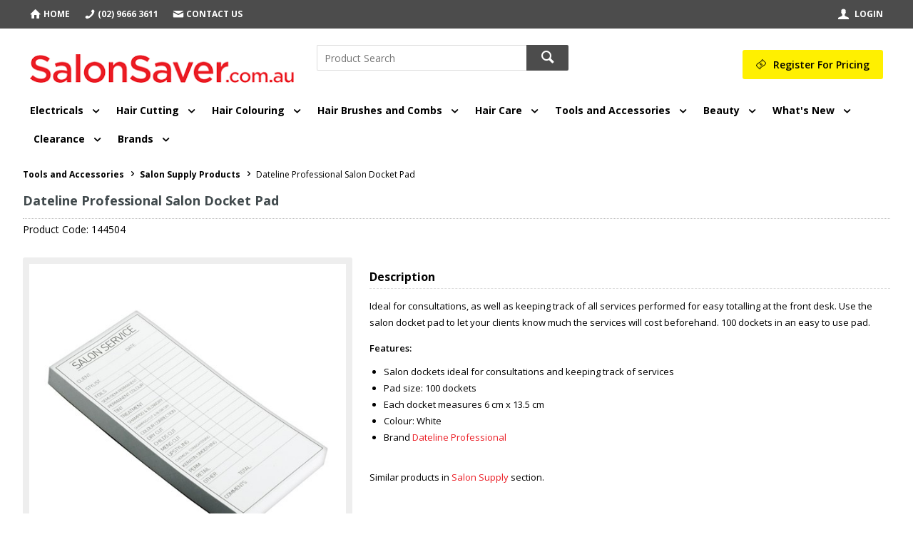

--- FILE ---
content_type: text/html; charset=utf-8
request_url: https://salonsaver.com.au/dateline-professional-salon-docket-pad-144504
body_size: 38736
content:
<!DOCTYPE HTML>

<html xmlns="http://www.w3.org/1999/xhtml" lang="en" >
<head>
    <script>(function() {
    var deferJs = true;    
    var loadCompleted = false;
    var handlers = [];

    function loaded() {
        loadCompleted = true;
        var count = handlers.length;

        for (var i = 0; i < count; i++) {
            try {
                handlers[i]();
            } catch (error) {
                console.error(error);
            }
        }
    }

    document.addEventListener('DOMContentLoaded', function() {
        loaded();
    });

    function callOrDefer(callback) {
        if (deferJs === true && loadCompleted === false)
        {
            handlers.push(callback);
        }
        else
        {
            callback();
        }
    }

    // Expose
    window._cv_callOrDefer = callOrDefer;
}());
</script>
<title>Dateline Professional Salon Docket Pad - Salon Saver</title>


<link rel="shortcut icon" href="/Themes/BPDTHEME01/theme-client-updates/favicon.ico?v=2021-08-20-A552" />
<link rel="apple-touch-icon" href="/Themes/BPDTHEME01/theme-client-updates/apple-touch-icon.png?v=2021-08-20-A552" />

<!-- Set the viewport width to device width for mobile -->
<meta name="viewport" content="width=device-width, initial-scale=1, maximum-scale=1.0">
<meta name="format-detection" content="telephone=no">


<!-- Sub Template 'customheadsubtemplate' -->
<meta name="google-site-verification" content="P3QmY6c5TRSm-DdPes-XuQRpw-6LZT4mwysSML4LtgY">
<meta name="p:domain_verify" content="18620711cc22ab77cd823f3c4146c4e0">
<meta name="msvalidate.01" content="D82F9D0A54AD10664DF839B8B6187718">
<link rel="author" href="https://salonsaver.com.au">
<meta property="og:type" content="product">
<!--<meta property="og:locale" content="en_AU"> <meta property="og:image" content="Documents/Salonsaver-hair-saloon-supplies-logo-thumb.png">-->
<meta property="og:image:width" content="320" /><link rel="canonical" href="https://salonsaver.com.au/dateline-professional-salon-docket-pad-144504">
<meta property="og:title" content="Dateline Professional Salon Docket Pad" />
<meta property="og:description" content="Ideal for consultations, as well as keeping track of all services performed for easy totalling at the front desk. Use the salon docket pad to let your clients know much the services will cost beforehand. 100 dockets in an easy to use pad.
Features:

Salon dockets ideal for consultations and keeping track of services
Pad size: 100 dockets
Each docket measures 6 cm x 13.5 cm
Colour: White
Brand Dateline Professional

Similar products in Salon Supply section." />
<meta property="og:url" content="https://salonsaver.com.au/dateline-professional-salon-docket-pad-144504" />
<meta property="og:image" content="https://salonsaver.com.au/Images/ProductImages/144504.jpg" />
<meta property="og:image:alt" content="Dateline Professional Salon Docket Pad" />


            <link rel="stylesheet" href="/Themes/BPDTHEME01/Min/css/theme.min.css?v=2021-08-20-A1570610307" />
<link rel="stylesheet" type="text/css" href="/Themes/BPDTHEME01/theme-client-updates/css/min/theme.min.css?v=573659749" />
<link rel="stylesheet" type="text/css" href="/Themes/BPDTHEME01/theme-client-updates/css/min/updates.min.css?v=1220410786" />
        <link rel="stylesheet" href="/Themes/BPDTHEME01/Min/css/theme-print.min.css?v=2021-08-20-A1570610307" media="Print" />
<link rel="stylesheet" type="text/css" href="/Themes/BPDTHEME01/theme-client-updates/css/min/updates-print.min.css?v=2085272091" media="Print" />


    <script type="text/javascript" src="/Themes/BPDTHEME01/theme-base/js/jquery/min/jquery.min.js?v=2021-08-20-A1570610307"></script>

        <script  defer  type="text/javascript" src="/Themes/BPDTHEME01/Min/js/themeThirdParty.min.js?v=2021-08-20-A1570610307"></script>
        <script  defer  type="text/javascript" src="/Themes/BPDTHEME01/Min/js/theme.min.js?v=2021-08-20-A1570610307"></script>
        <script  defer  type="text/javascript" src="/Themes/BPDTHEME01/Min/js/themeTwo.min.js?v=2021-08-20-A1570610307"></script>

        <script  defer  type="text/javascript" src="/Scripts/Tracker/cv.css.tracker.Implementation.GA4.js?v=2021-08-20-A1570610307"></script>
<script  defer  src="/Themes/BPDTHEME01/theme-client-updates/js/min/cv.css.trackerExtensions.min.js?v=501562516"></script>

<script  defer  src="/Themes/BPDTHEME01/theme-client-updates/js/min/general.min.js?v=-716619385"></script>


        <script  defer  type="text/javascript" src="/Themes/BPDTHEME01/theme-base/js/mobile-menu/menu.min.js?v=2021-08-20-A1570610307"></script>

            <script  defer  type="text/javascript" src="https://d3k1w8lx8mqizo.cloudfront.net/lib/js/zm-widget-js/dist/zipmoney-widgets-v1.min.js"></script>



<script>_cv_callOrDefer(function() {
        $.cv = $.cv || {};
        $.cv.css = $.cv.css || {};
        $.cv.css.isBpd = true;
        $.cv.css.isOciExpressCheckout = false;


$.cv.css.lazy.init(false,300,200,false,300,200,false,300,200,300,200);
$.cv.css.currentUser = {emailAddress: 'guestuser22835e6c-c2d3-49a3-b530-ed8e6d17d4d3',roleName: 'PUBLIC',customerCode: 'ZCASHSALS',catalogue: ''};

    });</script>





    <script>
        // NOTE: this needs to be defined right now (not deferred) or tag manager init won't happen properly potentially.
        window['dataLayer'] = window['dataLayer'] || [];
    </script>

		<meta name="Keywords" content="Salon Supply Store, Salon supply, Hair care, hair dryer, hair straighteners, hair clippers, Parlux, Silver Bullet, BaBylissPRO, Echos,  Keratin Complex, Malibu C, wholesale beauty supply, hairdressing" />
		<meta name="Description" content="Save on the Dateline Professional Salon Docket Pad. Salons register for prices. Fast delivery. Hair &amp; Beauty Salon Supplies Online Australia. " />
<style>#prodbrowsetable{width:100%;}</style>
<script  defer  src="/Scripts/CSSGenericInclusions.min.js?v=2021-08-20-A1570610307"></script>


</head>
<body id="body" class="theme-BPDTHEME01 page-ProductDisplay role-PUBLIC device-Desktop  page-ProductDetail">



            <div data-zm-merchant="32828766-2de1-4d9f-8d08-32eb044afd46"
                 data-env="production"></div>



            <script>

                _cv_callOrDefer(function() {
                    $.cv.css.tracker.init({"GoogleTagManagerID":"GTM-5QL9BT7","DataLayerName":"dataLayer","OnlyTrackLoggedInUser":false,"QuestionnaireUrl":"/{0}/Thank-you/","TransReadyEvent":null,"CartContentsReadyEvent":null,"CurrencyCode":"AUD","HidePricing":true,"IsLoggedIn":false,"CartUrl":"/cart","DebugToConsole":true,"UsingZonedRecentlyViewed":true,"ProductPricing":"inc","DetailImpressionUseFromList":false,"ListTypes":{"ProductDetail":"Product Details","ProductCategory":"Product List","SearchResults":"Search Results","RecentlyViewed":"Items Recently Viewed","MostPopular":null,"Campaign":"Campaign - {0}","CrossSell":"CrossSell","UpSell":"UpSell","CartFastOrderEntry":"Cart Fast Order","QuickOrderEntry":"Cart Fast Order","ProductCompare":"Product Compare","UserFavourites":"User Favourites","PriorPurchases":"Prior Purchases","CartLines":"Cart Item"},"DigitalRemarketingPageTypes":{"Default":"other","Home":"home","Category":"category","Product":"product","Cart":"cart","Purchase":"purchase"},"TrackingEnabled":{"EnhancedECommerce":true,"DigitalRemarketing":true,"EnhancedRichSnippet":false,"ProductImpressions":true,"RecentlyViewed":true,"MostPopular":false,"Campaigns":true,"CrossSellUpSell":true,"User":true,"Questionnaire":true,"TransactionProducts":true,"CheckoutOptions":true,"LoginSuccess":true,"LogoutSuccess":true,"ProductClicked":true,"AddToCart":true,"RemoveFromCart":true,"CartUpdated":true,"ApplyPromoCodeSuccess":true,"ApplyPromoCodeFail":true,"RemovePromoCode":true,"OrderTracking":true,"TemplateView":true,"BannerClicked":false,"TrackingCartContentsAllPagesLoad":false},"EventNames":{"LoginSuccess":"login","LogoutSuccess":"logout","Checkout":"checkout","CheckoutOption":"checkoutOption","EnhancedECommerce":"enhancedEcomm","DigitalRemarketing":"remarketing","ProductClicked":"productClick","AddToCart":"addToCart","RemoveFromCart":"removeFromCart","CartUpdated":"cartUpdated","ApplyPromoCodeSuccess":"validPromoCode","ApplyPromoCodeFail":"invalidPromoCode","RemovedPromoCode":"removedPromoCode","OrderTracking":"/TrackOrder/ViewOrder/{0}","TemplateView":"/OrderTemplates/{0}","BannerClicked":null},"PageFlags":{"IsCart":false,"IsCheckout":false,"IsHomePage":false,"IsSearchPage":false,"IsProductPage":true,"IsPrintOrderPage":false,"IsCategoryPage":false,"IsOnlinePaymentOk":false,"IsOrderComplete":false,"IsLoginPage":false,"IsUserFavouritesPage":false,"IsPriorPurchasesPage":false,"IsProductDisplayCampaignPage":false,"IsProductDisplayCampaignProductPage":false,"IsProductDisplayPage":true},"AnalyticsVersion":2}, "Product Details");
                });
            </script>
<script>_cv_callOrDefer(function() {
                     window.products = [{"Description":"Dateline Professional Salon Docket Pad","ProductCode":"144504","CategoryHierarchy":"Tools and Accessories/Salon Supply Products","Index":0}];
                 });</script><script>_cv_callOrDefer(function() {
                         $.cv.css.tracker.productImpressions.base(products, "Product Details");
                     });</script><script>_cv_callOrDefer(function() {
                         $.cv.css.tracker.userDetail.base([{"UserId":14926249}]);
                     });</script><script>_cv_callOrDefer(function() {
                         window.orderDetails = [];
                     });</script><script>_cv_callOrDefer(function() {
                     if ($.cv.util.hasValue(window.products) && $.cv.util.hasValue(window.orderDetails)) {
                         $.cv.css.tracker.pageType.base(products, orderDetails);
                     }
                 });</script><!-- Google Tag Manager -->
<noscript><iframe src="//www.googletagmanager.com/ns.html?id=GTM-5QL9BT7"
height="0" width="0" style="display:none;visibility:hidden"></iframe></noscript> 
<script>_cv_callOrDefer(function(){(function(w,d,s,l,i){w[l]=w[l]||[];w[l].push({'gtm.start': 
new Date().getTime(),event:'gtm.js'});var f=d.getElementsByTagName(s)[0], 
j=d.createElement(s),dl=l!='dataLayer'?'&l='+l:'';j.async=true;j.src= 
'//www.googletagmanager.com/gtm.js?id='+i+dl;f.parentNode.insertBefore(j,f); 
})(window,document,'script','dataLayer','GTM-5QL9BT7');});</script> 
<!-- End Google Tag Manager -->




<script>_cv_callOrDefer(function() {
            $.cv.css.recentlyViewedProduct.addRecentlyViewedProduct({
                productCode: "144504"
            });
        });</script>            <script type="application/ld+json">
                {
                "@context": "http://schema.org/",
                "@type": "Product",
                "name": "Dateline Professional Salon Docket Pad",
                "image": "https://salonsaver.com.au/Images/ProductImages/250/144504.jpg"
                                }
            </script>
<script>_cv_callOrDefer(function() {
                 $.cv.css.product.setCurrent(null);
                 $.cv.css.product.productViewModel = null;
             });</script>





    <form name="formProductDisplay" method="post" action="/dateline-professional-salon-docket-pad-144504" id="formProductDisplay">
<div>
<input type="hidden" name="__VIEWSTATE" id="__VIEWSTATE" value="mxnVCfNeHOqEfOkaHJL/SDbEtaHPIiKLfZh8PyCX0toPNrY4eTNtQMtR15lbqkCN1NwZbr2wjbYigop1Ur69ECirkUF85onHdjDC0Fx6h3aE3QHPB4nWSr5N3N3pjUEbdJ/GN56LSZicKneEuJK7ZtuBUno/drG+6nm4yTzmstkBTqxhw6x38lfg9IUMJ7RVu30DBI568WN5hGym1AsESPw7WFMY4Xu/XJqjZoYnzJQKbkdketqGozu/LwlA7T+kiT1I3H8xj4H+8sdaASc7rJqfUNjdC1oyFiWreGI728qCydSbWu7JAyWJyMHEEovKyFjJUnU1loE3+ffidowdGFhuBmBRflHzttY0QZHMI1JkvHsSrP7I1DJDAVlgVC8BWKtaE9UGnYo9uex8RqtpMQoet/6f5KJQQRQ0Fs5/t2GNNC6BCVOcGg//3k7V7kcYGnxbmGH3M2WE/3ZF8eW1M8uITMTfjvxDCBv/VD5/k4HHHzxf3y0EZy2gytHhb1lNq4UpSrSeaI5+7Eq9c3JuLEaR1a9bIzakzpEOZBLb1aMdvxuvBaXjqPeniYNevbWCL465KBzuXKwq4UuMsQ1mxMrX6aOwKbqXhfriediGfOFZ4lNHV5pagp7FsohEfclUAeR9+JUuqcRlQ8DEFpIp9mquZXsSAzhZSFnEhF4auUzi//lNg0aXxAtBpGXk2KzjkfYZPY+h1cucruGMS7jYdevwBF8+5lMq/qTjsa3ykAHmOrHjUBmMrazc9pTLnOC0kj2WUkoCsxMyMtXj+KbvP/EBVbqKqNHbikLq39jY/rSTdzf8EVck+uJ7RsQITVcFsGzzfKbgxFnxWm0h0s41+Zfuv/i+m0IjT/rCGM4vtI68HnlH1Dkr1HMHh8eyyL3bDDY/5rCLqzut2xbZRFQiHRNUMqc2HnWg6KW3VPltFTaC+n6pb3RtMincdrRUZXF1as5JrJiY5O12vnCbFlwZszMA6Ajt2yQTWwiSuGSw069zf9uAu2d2N3oHQEuM3b33yve/X8KZi9zubGigawe1fEFQuWEonajEWI8laJbh+KcCrsYZ8992VPo/BQqjjgRIKerCfZQ30mYh6s9WRFKtfXSc0EypcPwa6vSOvLsdDD+KiVtaK8vWEVwcSL8ByEp/NrWMAV2K8xOCNlPFWWAmBEekQI0IdXJyjsA7j1mmiN4RCHMdJIJVLJW89npBfIqs2d5aKZweN0crUAmwVgWN+fsWZQ191apdlmBWHojZQqGkKSRUkk26dxSL8E8KsfgCV7+ac48MvKzTE6if4QVIQo1XLabNhYIPf8FpDtmEQ6bbNHhs182FmMGic/5CIL8OwModQNmOrN8VBTXncU9vRSvVkJEawHKe8pwDTnhzue8TO/EdCApRVvVcthKtWOULr6jfJnUNZ3kvVWHmRHDlQ0NGpumA8VpR05d5HvJFN4LVkG9f3pI3mSLRFGUFqHC0f/5dJlp43pjFU5/OYOGSQnYl4ZxSfwZOfGif4z/k1oMNIyj+/RHm7oWe818SEeHA2SVTPrg0O4Bk8vZEXvPuSlHEZG0tzVcvxwmi70KSNi1FjaACbXyr/tcaOoldjUpOEOjGE8jw+Z7413kR7PQcrWg6Qk3vwWQ89HNZfaze05bP+5xqepxY4kBtaH5mUJEeeAaZLI+o/zxWKoqGlS0cQLQjLRDBTwOwBd+qAkY9MqtAgbqLY5SvxpcUc5BUq7KVz3Z0TXg3knzYmjVWeCE/1QJXKdkvySahXBoaM0A9r66gvnrtJ/[base64]/nDKlWgOi27xM5+0jVD7xjH5GS1TiXQqFy5Goy9k7IPBKcXHW5/NfgbozjQhyZkLbg13p7+fTHUzvPkYin2shCwPEjjGuMXCXw9bHQ0LVgdWrG0LU75wehRiwMoJQEZykIlNVLGul/b2yRk17jkEn+fX5syYxAMeNzXGfMiO1OthE3oFIFxoa+B3FneGRxXnfvI3v47OHRqO8wcFgAhhROID//MKzD3OiCo4DUjwOU+A3a5kUzx268l/KTF9sdW05YNmQ43mHYeS4rymhqOZsdKTt882fFmyHN9zrnpGVbdHrW4eHCMINqQmpFU3EDXAxUBiNfLCb000CQKDufoJoxoI7cDnKnVcYzhZwakVU5+WWL5WVpd6gpixXbySxmsodAzaHeu8tKzyw8pcyRbPhKCpbEj/syoQ6MHDi/6jqYWp+yAHILXDdlX3czr0W8xN6FhmCBsGplsyoqdG+7Cp0aj9GQR8tc+lzCvpU8RpH6q8uC1cXqaNE2gr4eXZ2m8zcE9rv5glas0NibmaKAkvjdSOWLk4UceaHYzemourYMefwCrXB5+agtyp+IeMquerbdCHIMtr7YSeBvZk4YzSMOZntxqDY2RF/39aOtTyMG9Q7vWcFzL+33LJC9c0v0G5gHNXH6g9HRfg9Hk593R9+yxFGDRaT5Mqua7pEQ3+Y3Vn1ETnrqacZNxEL/NlADBFtVl+UIRTigGH5KrI6R25NeglRJiYdPuxGg3BZBdZyPcvjs2nGOYPs5AKYMntSlJHdHSpVyD30tFo0NbcuaFTwMUXucKYsh6KsshBik1t3R77p4NI0Sq6WSRYGpvyC/kf7eDhH3kp1VmYLWkeeUDXtQpyHtxdyjJ/jRHPqpeJK1STExGDwJbM9Rxj0HYWxwbhWtL1GdKd+0FmylRsuRhJOrsdu/[base64]/NmJwaUYV/5x8C6XSzBriNVH88A6LkMT1AcASWuYvVZN2RmioT8xXqgx6R4zh5wmQVAdiQQIguFyWFezEFKbw7jvCl0QxrCJgU+EDP/UCh68jc9eqhoIzCj/DoC0r9A60k87hZTKSCVtdvLPm1Z7X0VgRbScBG4Z8cdTxWSFEz0T4svWI+FhrqrkF8dxF6Tk4HwOIgPLct3V2rVO5Bo06MdoOKJ3jYwL3+M298SC3gc5/wMlSfR9VjN6f6VGG7gEnd/Usa5cdXrT+/Hz9I6mI74C7xDIWcjwS6+O+EhMVmyXealOxWyf612UOfAtM1VHrwbmoP9f4v4EFly6GJez9wb2x7wh9oJIeGPGS2zDuqr+tKB0mBX30SwKtPpqPWQ5qgJRl1fe+KTR2bJfV9BaqPpypB5vHmnICGob7+8OZlOwSeikDXPzJr5kWuTpqiwUKDzWU++sBwuJt/euHcUaRF1Jp2A6Jgr2vUbB1gPE77t2f0uPXEVNwrQiHgFCfBvwgk8cxgtH/6aAQK3IhkdvWY/C/sm3nhT3yWqN0butcX8J6BhH2uxYm3ghbZ++DhGQVfHsWfEWcegFajsStKg8ZdCbmCFA4d7luVUctejP8/6musmQ/poxdUttIWKzAxte0YSqUpSn6utAAywot30HrwNyL1z7G8ltKg2t1AgkfGefNBQxLq4P+HJpnYWpcdYLw7Qizt4fQWcr+cP8NtG+750mcJVzkYV54qPSBtIjXZsblzChTgLvwBOuFuk5AzQBlW80U63q1dhR0f6YrLy21MeKGqVxcQkn0sc/WLydAbaY8KDb9I7r+pl4JU85bI5p4K2h3o0/joiyQXSradPuEoRJWs0qt2i690faMZmoK39rezR6a4JPHA/RyJzvX3woUS8b/d2H22NpTj8DDMzOw8kp88b9QTs/dLQODmKNmZlHWRLWt0GkAr+eqE0Kp8NpKy2cMMI3TB0eqZRIVCBn6qmIo7S820jbiGbQdLy5Ek/VDAXHw7u+FQLlrD0gAe1cGnwpWYf1+UX6hV3O15t3kPalyzyqxRK5oq+rexqpe0BeURhLgm+hGxlyMMsbT6moh2mRoidl3FqObAuEnABPE9CXQWjYfPeQSuoCZLzFN71Mx22VVAYtKemofEqg/fGSBBeo1Hk+pKxsqFPVJevhG5KEnp8KHI1VccgeZovkGMTdBe52NvRYqMoZlZL2m19uS0OionZg/JISg6F11t3f9oZA4yYF1pryFqJoc86TEfCcorfg4eGF0un9qTx0I7RZDUnHXR2D/6OJdCZWyRxKi1JCAJaEm15suclcm+T7tagqFAjGaIVownS9QlHHC0/7TJ0r38aS6F9Wde0qBtGOTIK1uShSiFQ8KctVbHaTLD5Ve2JNgyMl4xMf4WhV96LjByoOdYMcO+Uovt0KzpvEo3Lsq/Y7LhA0mnaDGYeNTinjU/nkUhQ7y5HBzO5/APXPY8OQZar1sbRYgu8Km33k3meTgMNC/KhuyfZlLKMvKkS3Z9aiivExpknYOvWblbSY9KzFmJWrmw2ohqIUD4dT6uc0gU318P8CB5xQ+uMnSYB5ldlWQRDtugN3mAjZJa/rrHIq1ThlArUv6PThfJB/hIdSgnS13L1x2dO3xbR2Di8pG6nSK9Q4n7roVsCyVfCLyXUG08cDYQ0iUpK/riG00gN1thkZWweyNWThkDx3umzSuyrpq58UR/YAOV+xKSEE37jiTmLoBIXwt3cbQS5Wl3Vwh/gpRawD88mYFL6WuJb9NNWRYHiRqgjzYYZRT4IhvgjuUTHZeZ+9usGhequpDHQ2mOag9MqZDqaycdAzsQAPaHzyVDbPaBFAz8AAkKeBrVzxWiHfIkxWkL3fj6B57eegQ5M1jY45KX/UyU51Q3MV0usLb/pA1l+2YQSjlI3+CiB5MWPgNbv+zSVGayG1x8U75yyGMducg4k5EnkJ9djlzQm33xYIPjyBBmjuNM9z7a6+wgZ6Pi6NCnQ0yIS9OhfLUeFeOBY1fCq8Uh2akwlH/EG5Jp9gPLF9l+2KtG3nk/bxn2oxaajvYBQ6kcdp2TEWZuPCgxdUkz517rg955z8O86zo4SyYWXh8lbyc2K9EsaiI/DxPM1EVUY95YMAYwirNgBeE+LV/1glIlxha7ZRrLGDViETYZNBmnjA8VXAzzDHwi24xVRiqC4KqhjtJPU2FOE2jk87uS9WeSAceJyFZQcOtSXvBqjOJmJDbIL8huXGPN7IDvX/Rms+q5dqTSPph+EKp5cnmqvx5151G+77MqXk0jfCM9/sE0ixXCiB7933M3IuAS0FCByu1gFafwISoR5Y3T5DjRVi5yo7H2oGO1s47NqoROSPxc54N5uzkft+uoZj5DdJXqmNmolSo1RIygB12+1wdHGnPyvxDSctgUwcwPiZMNBjPfIPO5iF6Mpo8tr+RWyMLfiKvHJZR/9IP4/ED+SwjT1hhs0bhxR0elF6v+Mj+VhtZp3oI7Mw6O1ys/6Zv5MeQjAyaSZtDSzJVnhKFmg9HGvWjs/Pb0K5JA65x0Eikvq5fCLO4dfCERJaCS15Mf37EyJ3HXwP/knZjtzrCr+Q/y5//ztB0y2F4ihqqaKiNVWhIOOZX6zB/iLgs+oWwMrvO3NTYJXiH5snQpJHBWspp6EpgYC+3Nhn/SoYJAUuQxvnrJ2t0yhX0HC5V7AwN/JcvdVwUPdNthuhjojoqsjQAy9Um7T8xNI5c0Gcd36GynsGLXOtTWLN1tGJf5Xr7Js26zjuhXKfX2xDR7I+ozQCTgvUI6POJpRjz6OlEh4nphaXZvy/I5n/pwVxOJH5f0qXYNvpI/zgEcjmyXkCKoCEgjvEl96kicnGt8Kd0YoIp/ocHdHF8UaWXKJJoJZk1S+hH5ZgrNXIt+w1VMR66QS9x/nYu0otKp/E/MgrjFBgJ0KmF9roTNBGUsgqek8oATLRbhhYrEWz5Zo93UDSuuanSnZc2IEtEckJN3ZjAP10pLyVZskIhRV4Qv7DXBRD92/bBgfRM08+1UO4P3buCr05a9qCPQbTkkckL7yBO+Tw/wQGckyd1fcS40Xas/5hGHcLb+29Q1iLneYXp7ioqvEHJ9i2kwh/ciVQJ/PZt5nxX/k68ZMrNXFQu71XIt+p1xjfFjen7xirUBzzvY8IarQaY9EVo7RJjky2FTIm81GuFNKN2oK8Rh8dxD0sE1Pq4B7PjoX6vkdiAZIej91YKtDCfjZUkq58xNec7C7XnbRzDf/MA+pikN/qIFV05MQIHjiZcZmKuzkjgKIRJAg8OTIAsN+W5CYj2rGnbNMUhkijDTomvziJMEcXrBPlw4W4mcQaIHjSO0usZf0zpgF89hpq11ehZ7mbUO55lNuToJHP0rsAPXignIcenghcpx1GskUB5I4oV987cXWOtA/jttBWwnHKlAVB4gAeHh7Awh1a35COYyQUpFSCo5o5EVjpneemh8q1OulqadU9OS927ygoXbJlAh7MhJlBTFfqWYmwI2jUHyonOeQZbMgyWvg9jxFpvSA6cCyIbUwfRFpfxhp9wMDcrK90S0XKn1H5AoJlaUeXN3PUjgHDjkrR5zg5hT+pSKaYSguXiDiGnd1mi/udLOh3FF0dueCH9jEUbbtanwXUqfY3KCh7gpJbw6izGwKGPNobfwQMFoZPRewP9MZrrRpWNAdLumyNwTqeTiuqPCf7TxnoHcaZeRwW8ge3LA+8IumsR5RLEv9c2/fLQlEACmBxyM2448McMcaxLeXjFVG6Hls752jJekMOdzvBCSSfNYfkKyhGffG/2+dqnUy4bPvDAnFhsqrPuTNPE17SOWlIRfixDlOOg6uZKZOXBeCSF3HzyieB4VWJ/mgjiP4kyUyKAffhErp2XctJxZffjGi6thoNPEoccp0udpoL6+33RGW3ji9WtUcKJQEI76pEnEWJe1NQmo/sFaoOWsCI/+D8iZZGymPd6gA/LRkLkQZ7D30b4R+YLaWnM468owlSCBEFW/Q8lYevDO7QCAHYQVDMijtGtd82Z6CJE+xvV5Anusvl3lwnNkaMxy8sVN2q/SXFQDdtP8UQG5H+um7epZ51tfedROcqLNxZjPVs2NIxr1bXM1CjJk4HZ70EGGcYvaa1MqU/[base64]/[base64]/Sdz5yk/DxFxFCc+p8XNsWUl5PMiXlUmuFaKi6AmoZnI5XlIx4IpQBz7Ac+ZzEXNE/tUeI+ouHlvvRtNNPbyrJIHqAf4rGF7eXO0QmZ0cVL3l/bonKS9geo3HRA6xvbAiux9A3Zl4G9nJ+0x6/hSejKzm09NwcrC8LofG/M0Z/8L+q9Kwu93AyOlO11nwC3bggRZSEjqPDiWkfC2idBfpL7sax8uSrYxtwsuwKk/GshoIQkFGv1sjxnzY3ooieuOcqLaSZ402mA1lDOPjb3bDKlK4rS12MbY4OENdcPG8s88L+WgvA568vy+YYmkArf/nN6v/tePAyIGNxshqXKvx4GPQ3F7jwUfuFMEk0EiPcJUiQQnndIwBRp4E/BW8xbzMeEXnes3K647PH7dU5yRRVvyCpvGR+rIT/jmk+ciRe9FoDV3j4iCOnsoeHexZ9iR5C+N+WWIyvGSgUtgX9p9EAIHNHso3j4gbLnL0KG+p1icd5ziAI56o5l7sJ0WF6wb1JQ85sZKdJ/U+5yM35mfbszeFYW/HhXJuJMLELYaFxGq1hrWVvkyNbO0tzNzX8V7ltFbkmeIwZQawmpX20y6eSFU11cCRn9MHw4VeSpSi6EKrPsYAioRAd0olJHE94mkASvCirK6CDPi2sm+/rvSUQrZhfanuB4jtIWObQhDZDVyGVhNZJj9nDrzgXBSPD1iaiRtvX4730RaXfvcjkrIQJV95TGCDjuckD0KN1GdLuyKTkF5WlggXopDp4Fiqd9LXzD7YZ8EGDJlg5Kej+Kkj/+e6dofgZbOOL/pyYcnORQIP6OB2muIvIiToPt/yldWkx17bbN0FzmW3DKU7sChiqkaA2TRRmTEdOrVO8mOAgZpAXKWj97BNjoFMd9ts2wNdMMQIoszCmPaYuiOnoAZd6soKTDAifXqH3xEPUCbBF3NqrzMCmKCz7SV/zuD+O40IVR5Il+iyddmIgDluJzAol6hzYi26CNUf5dEIjweI+8tUtg9xWwxgfXEuH86D0OxsAefTpXB086kqkiwLAZR/Jtz5uZkL2pLSK+wHYDDGSWstr1snFjNgofA/j6g6EvOT5t+KEUSFbrECOZf+ouPEPeqTcZCgWx10lBjrC7l6DNLNOWMeQSzRwGnPoxfhXeaKTBdSKE2APESayP+MxAUAgmhLZESbMXNDR8hNHylbpLRkZVCWYqwirmkqUGgOmDGbHeg9wOKeHSJWNTR/uDnvCwtGzWkMw311FvYNJzLKtJvzy37HFdC5AXcx41uDK8wHNvPwbFB4YPr9qMaVzypDpQrH7PEtraBaGNAGNwsvoTUVmUe/l8xUc6AkSq3pYp6iQpPwnlOgusYfaYtYPOewhDZCg9EB5rXgDosgU13GyvBG/FObADnFFuJpcZuaDzaWiZpKQH5gHP4qMTnEpZLNcjQdN72Hjj1xwewBJj/HWVa8/Zr/iAfvukdb8iPjIC/moaby0oS3Wm4JzPD2XUPQx6L9/Qt/XHqNjGYPyNalx7xNGD9889d4FuEU1UcVkd9adrCrV9udPrMQUp8nKRoQ3Oe2cQoG+bZvtdCn3Niwe+ljC9E0N9xDbTzlsPpR04xIehCXfl0w7MShP2/ploDtRAXAeql/cpwLnvGFRa8qUCdwgp4r2V4JTRbqy/ClRe8ZTjCeW3r1vdPq+aFuANdp5btr6+6s4hR/39e9/whGfpSYxlclQYy1i9vSTPpMr4f5pAMhoWkKhgBvUMOVmmjikDIXq/[base64]/iuq/BUOI7uCHJlj9CY3E7QR6fXGukVJXSiq/dL1VWOxQG5rYlmaDT1sgPGKjEtLkFrF0sW9eAqVvxVpr7ykfS0E/4x0rXUHh/624p9kg0waJZAFB+58Xxfk+MkJ/G31XEcTeEOXBFeW7ob7JHyyRfCbYYECPuDrL/j4MZHlYxRDFp1y4PheVieBlumyLAL67wWxNT5fOeoCJpu1XAcRv/k4zppdJ3TT5YR0S1miCvE0Gdbpu6y1C7H5kHBu5s07qRIb7kdLf6f5E19F1mOWoY4V+bDG6rWzL1Ft7tnIw/wCUTVLeQRi+rpZznYHPcXfLZm8vDfPx00Fr2nXGVMuaBm8jbUgryfkk/vQ0wc7ywBnYvp1UsBMO9v5bgY7erKmT1HwOprIoCtnSbPSqVM5hCVRtcQIM/AC+GASHi0FmkY+4SHfNnMNfAtxkcjJG+7BZLYIQKsKfpfzBjU7Xx6nwRGakxqqLLn6IH1UhGyWMRZVJdhqu1e4iYc3kzxk24a39hOVSz4Ul353JLw73RaP/iwXuh6dQKnjhzcR8ShEZtkZEo9ivK6+s4xC/Lp9a8kVS7dmP1Ac65hBDCDyPNThhubqPzTBpTAkTeJsA6+PwVYLS+OGnQSHHYuPITQKPnZK4Nfu5MgCxsOWwen0H/12lLS4LfNEm7y+cxSzPAgf1DyHrEUXcIE/3ioxN1jxB2UUBT5H3W0Ht/edRIVt73FaDvfZ4Mnk8s4IBcRzI7jl0Mg/ZD2SaSCE59GnXdD3BOzpBPZxTdxdoUXP5FLYDNWHHQvkWY8KoSGPwwHgcDvIZE7PqVM1w+AVIm6jfnd+nL/li/2MIG8DBxa+M3ZhkohsV29D9m6iDrqGAg7NzCLDS3IbRRL95nYK0LoXIorklXxPRISXArMSgpMZmr4q5+TBEeaIBmqZpv1BYxeny7p6zHkAfxeHubHraOgCZLLwfV+MdWrWzuKZNmXnnPyXMCBI+myBGdhYpM+WS5pLhUNEOeRq/X3s3HMLvTHv++5FWcSm0CfJ0EkzJEmKBPAjaT9i3mJUSi3P36SvwdW+HaN568mWPb6ZuLLStmNP1x79seWm5bhDw12VSYTbwLF9z50l0mwIPfDkvJWmU3EiQp49+BzWUy5aAVIXuIu3hXVRCa7OA6v7xrfrLgP/KAIRtjn0V/jFZfNLjMtEI4xfMWPp+uClmls6UfyJUIHTsBLFaCT45rSl0XeUpM8DcLCfl3XP1GoY+FXthz4WH3aaTlf9jPAnoubYoEfShIQkO7iJ030s+4YaPH/gI9CKtZDApsQ2LH46b9YL4EwSRbeOVVSf1qFTEdF16Qgoi+Uax2weuRkqFBAgTDEnuxNewbO3Mdwafu1RwgPD21IBIPG1vp97DgGjg7o2yh+XHHC/4fI3vt3zexwhAvMyrWn+iPOOpCGbBwqYf7DUrjzwVZhu41YNrfbURDcI6DFjUA+4O4cnxGWfT1e6Bs93Fawn0xqqMLw054XfluHaK70ocuPpKU81v8qpZaT8Db7mZypjCN5IZ3Ipud9kbLyYMBxwTv9OpMDFNF78w0G9TmMgbP7PvFdZbG/HHVdaybGJ5MpGyusQfuUuYzfs+YQ3Gv/0tpoLN3tnMpaMoB1NglC9GNAaCnPXUDGosivBarvtGATF8RUVk4fTyv+ZgbTNPy7YeMP630wYAyZXc/jfO+O1pjqKfK0/uaHf5D4o/+gELxaV7hIn+bjpNGfjTDeTjc2eiutx0ksFVV4HnK4WapjwwVLBec+CXRdGmQ2hwbiwFd5cm63jTi5HpBndI+68rw2gMmL8NzXwBURYNIeQrfBVeE/KxWxm5D1PGcTb8h7R3pWstoEEbHDWEoT7xDwjGhuBrEs/xkm6PiI68+ePn/d2ONWQ8VlVKpFK8FUYNOFZcJcVAAAgGZJRBesoiBg+WwdErrLorjjHudqH6G/b3YRJC1ZkUVCX4AEE76zLZtp+b+uaKYkAs6r/+45TQ+CeU8kzEaeGKsdBLrTvpoISD+DVP+HzTbM1FFHH658r8sOZshIBdS/KMhI2dsd//dybTRG1PxANQdxttvbTTwcPDPYwk1OjMv/eG/f3hKjzSoVucLkeRsIUCIjdgZcJdOQejlQ7rwDub1OWEyW97hWf5H6qdUneKkyOiVFoRio6MsNAEV1CItMa/KuLhipkCYx0zBOyHUMmpQeWYu7/zr7c8A8OFSSRwN5XpJBdE/5pVHDWas9ZRXmP2LsLe+CgHmApwR6ZzDFJggMpDzb7gVCSBHJ3l8Jst1wmr4GCB8zLBdqMYIKQksQPtR1UJ+mRUTxMccDrKoqvV7khquauxCx9960rlNk5lUVEAARtH2ZcYFi5Vl/LUBPPVWwyhHgSMC7WVtU28ruh6nADJjWJqRmpD2qHrAIcm9Yer+Vc30qD6sAVZDK/o/Xs3gBZ5pMAOgVCrjd7E9kGjQERCapvLwBJd7203O2rFO098bbHUbD6NTaZ5omSAwe7MTG7WSeh61jmN6ix6XN1lVGwRa8Dr8/Wtp0IsjLjDkpQlkzx1Bx17OOOa7HNWxQidMPoaCXlGpHs6uacHEBN6JlakUF57tKqsKtu3eKGcAN7ifZS+cvwpFnJY8JKcmzpV+U4QsJc01qiXinJOZJw3/l2C1l18Q9CbMZmCvFQqm45/A18eIvJeqqZl+/LZsDMh5kn3D27dcmV2m/khiwGhX4uyz5pZB89b1tQ8s+UmZWq1adpPS2op3oz15NgJkKMVWejFfCJTDb4ZfVbw3hOhwgPVNn/G/irzuZVvbcm2CAt/VkmvKdEeqzoju/1/n441OPq06QKoVBWzxKU1d0idR+SxiCNBOM9l9BhZzPdsgY4kYjP/+BkFgglSRGoa1v/iiFLsG3qjn0eChNvAmh1fYN5MLLkxBd9SMCn5/WR9meffh0bZVwD61zOttZV+L87AL/7yng+a6epdfjXUHP4DBmrx7pNFKL39fWIWIZiHf5MdxW3eyI3m0LkLXrjM9D+1QIyHrLB4zBIkt11gcrRX3m2+L5SywY4FcHP14V9Uy2KoqfyI4n6h165C1MqbywEKxLZA0rbROXRZtIPKxKST6zcGcQZHidDBPfVNdxkEmOmYz4MNZK5wsqoOyheDmtTH2PLAo/60irHl5DjwgqNSrhD56nCQBT7TN9wRJTlfKEW9/XKPmsof4aPPX1HITg01it6rbuEu4JUnpVptscecplYlpQs+uDVhBMaEkjiamBUlFmZFo9+dZOeHACQwde6+a/60SvrfaRNbcm5msdkv691kn1Fq5VpbrJt9faCuPwX8pLw4WlxiVLZhSuy99eUFEUUiThnqWO/PGJCvQGt9yljxbCXjWVDMHZF3WOsOMQXgyOF0iQ0Qb0lKm8qX61FRpuFwO7A5Psrtvtw7EEUXEgmSyYGKAwaiD0aBA0TPpOT8h/GlM/[base64]/tfNyh8qRU4ngvRzNXt+e0CnQI2tBm4cgyiQSa1z+c/tdzCEzhKc6QIno2Sycm6xqqV2Jq+J9VeCWE1YkS/8NEGV6HS+EuVwr6caFymluyH+A+UZcGLHMs2X/Q1Cb4fQRaEQGt7zQ3m/OTHgzPzY3nUq3lDtF25Qr6lWW7CLRc0YpRq543Ip+4J382YvRrN5WBtx+qb6Q7C5+KDZXhtlPfadviRS4QmN7XStoFwEIP0e8T1zO2axOqgGgH21k6BpwqKKyJ7efOLShj7/nPHVzn3W6Ylk4UF/B+YH8EcpdbggTygcl16LWUYoIsyvXWxhSZot9GJpySxSpIDG6SMM3T1H7rPNzl0bw4s4LwvfpHXVZBN4aT8AnrXUxLdx506hg5KgwEYAX4/iuwDCAlsLZDIj0Wu/nwA8hzadzHXW/6Ai8xj6TX61iCIkOrIfhCljdAPcMjSJMHdTuYsvvZ9A/MxSiiDCAXMJBURHVC/oRez2ja86/YOzhQQgaHBcltj3fdB3UW4jMu1xkOiwU6bKLJIKQlP4hqBJTVf9jxlHqeE8gQRsQGXmvbT6RSjMfCwgWyb4PhXVBHxmJ/w8kIVwSOwsOaK0NKYjP2unUg4YqXDIgk31fpbmfRqo/qxwFnbrgSsDQJk/pgELKoSVwiaYc5MSkODgiV2UdFDfvTXcN+wZtyHdD2g16M3cnF0LyX4VhF7SysrZn5cqalD3CYUJt2YDOY1ZYfFSMm4ZTkONaSt+lEktlI1D3IMIGRc0p3KsIGepKAQf9rh4D0ldBAdzqSLTTaZX8f20O88s+W3dqSM1htnPLv8yAE9yVrkRRl1Jz2iYFiXTS209D3/qf311eycwkIv+dr6muyVp4rfDlnAeup1oZZDefW3s7GEACutNsXReBdC7+E6tRbCqnQ3HWgVeOeVYnRFWqcpoOfMAwW2LZ/iTtwySYAOGcTTpEDnIqxAipghaCLfqnFwLbSAggsf50Mw2c82AVVqsi/ZLHnBE4hJq1WikDuyhYH4FcE1gYriVJ47OfoASInb0zjnyDX8/G4InrvudQRc13Jh/sfklhldU4HxXvxJQb+V2iTI+mhWuk+bbZiuJckDKQ7RZRMJcEI99VaQOKiPTNJFiFUAQnKbf657AbT/nFbNS01KOUMih3VAZhjt/6MYM/5NKcEqZc2+twPbstjV628/CuzIi0dho4COTddhhftcLK9P8LKWZ8X4mAsNrTmGeSwcsPP7BLthA+DHkMR4JA3Ah7asgUzGce4TnfMBXG9477WAbmAaiITJodZvRyAwc2bWL7Nb29zJjPpvrEmf0Qp8i8Zho0pFigQ9xucBfM3oPZdtfOwEwq6qjJx+wbm3MZ1DlVr2QtK5Gu4/RpK5kupQn1eyK+ycn6cHvummJ+U8+JDSU9KVRDWGGJpQNPhM+Sm4jGpUmaX+RRz+bUf/CrnwNH4nod2RaLx7I7uINdgVH5XCWpc+QpWbJ78D47aF+YMTO+5E5CtlM9hD2tDn//0p7wH7/MpxaIK523RCA1t/mgpbhBQptCA6F7uPKc5fS5cnJQVue0p90q0TbO/U8Xtmk=" />
</div>

<div>

	<input type="hidden" name="__VIEWSTATEGENERATOR" id="__VIEWSTATEGENERATOR" value="AF79EA6A" />
</div>
    <div id="generic-overlay-message" style="display: none;"><header class="modal-header"></header><section class="modal-content"><label class="message-body"></label></section><footer class="modal-footer"><button type="button" class="btn cv-confirm  push-right" onclick="javascript: $.fancybox.close(true); return false;">Close</button></footer></div>












<!-- CV ZONE LAYOUT & GRID -->
<div id="cv-zone-layout" class="grid">
        <!-- ZONE TOP-BAR -->
        <div id="cv-zone-topbar">
            <section class="cv-header-topbar">
                <div class="container">
                    
<div class="widget-html-snippet  ">
    <link rel="shortcut icon" href="/favicon.ico">
<link rel="apple-touch-icon" href="/apple-touch-icon.png">
</div>

<div class="widget-html-snippet  ">
    <a href="/" title="Salon Supplies"><div class="widget-phone"><span class="icon cv-ico-general-house"><span class="ico-only-text">Home</span>  </span> </div></a>

</div>

<div class="widget-html-snippet  ">
    <div class="widget-phone"><a href="/contact-us" title="Salon Supplies Contact"><span class="icon cv-ico-general-phone"><span class="ico-only-text">(02) 9666 3611</span> </span></a></div>
</div>

<div class="widget-html-snippet  ">
    <div class="widget-email"><a href="/contact-us" title="Salon Saver Support"><span class="icon cv-ico-general-mail"><span class="ico-only-text">Contact Us</span> </span> </a> </div>
</div>




<div class="widget-login-logout widget-login   push-right keyboard-accessible"  data-logout-redirect-url="">
    <a href="/login" class=" main-menu-link">
        <span class="icon cv-ico-general-login">
            <span class="ico-only-text" title="Login">Login</span>
        </span>
    </a>

    <script  defer  src="/Themes/BPDTHEME01/theme-base/js/min/cv.css.keyboardAccessibilityEvents.min.js?v=2021-08-20-A1570610307"></script>


</div>
<script id="message-template" type="text/x-kendo-template"><div class="alert-box inline-alert" data-bind="html: message, appendClass: type"></div></script>
<div class="widget-html-snippet  ">
    <link rel="preload" href="/Themes/BPDTHEME01/theme-base/webfonts/ico-social/cv-ico-social.ttf" as="font" crossorigin="anonymous" />

<link rel="preload" href="/Themes/BPDTHEME01/theme-base/webfonts/ico-general/cv-ico-general.woff2" as="font" crossorigin="anonymous" />

<link rel="preload" href="/Themes/BPDTHEME01/theme-base/webfonts/menu/icomoon.woff" as="font" crossorigin="anonymous" />
</div>

                </div>
            </section>
        </div>
            <!-- ZONE HEADER -->
        <div id="cv-zone-header">
            <div class="container">
                <div class="grid-row">
                        <div class="col-1-3 header-col-1">
<div class="widget-html-snippet  ">
    <a href="/" class="widget-logo   main-logo" title="Salon Saver"><img src="https://salonsaver.com.au/Documents/Salonsaver-hair-saloon-supplies-logo.png" alt="Salon saver" title="Salon Saver"></a>
</div>
</div>
                                            <div class="col-1-3 header-col-2">





<fieldset id="widget-product-search-with-preview-0826ff40-385e-434d-be51-757e4eb7cf01" class="widget-product-search-with-preview  ">        <div id="search-container" data-role="productsearch"
             data-search-query-string-key="ProductSearch" data-search-page-url="/search"
             data-search-on-change="false"
             data-retain-current-search="false"
             data-use-search-and-product-suggestions="true"
             data-search-suggestions="true"
             data-product-suggestions="true"
             data-use-suggestions="true" data-allow-empty-search="false"
             data-bind-auto-complete="true"
             data-search-page-url-prior-purchase="/prior-purchases"
             data-prior-purchase-search-ticked="false"
             data-search-page-url-user-favourites="/my-favourites"
             data-user-favourites-search-ticked="false"
             data-search-suggestions-heading-template-id="SearchSuggestionHeadingTemplate-widget-product-search-with-preview-0826ff40-385e-434d-be51-757e4eb7cf01"
             data-product-suggestions-heading-template-id="ProductSuggestionHeadingTemplate-widget-product-search-with-preview-0826ff40-385e-434d-be51-757e4eb7cf01"
             data-include-headings-as-data-items="false"
             data-widget-initialised="$.cv.css.productSearchEvents.productSearchInitialised"
             data-static-content-search-mode="Disabled"
             data-category-filter=""
             data-category-filters=''
             data-show-preview="true"
             data-number-of-products-to-display="9"
             data-excluded-categories=""
             data-exclude-products-in-excluded-categories="true"
             data-excluded-products=""
             data-show-levels="3"
             data-do-global-search="false"
             data-popup-id="product-search-with-preview-popup-widget-product-search-with-preview-0826ff40-385e-434d-be51-757e4eb7cf01"
             data-limit-product-and-static-content-result="false"
             data-product-search-result-limit="0"
             data-enable-retain-product-search-term-with-preview="false"
             data-enable-search-product-on-initial-load-with-preview="false"
             data-static-content-search-result-limit="0"
             data-enable-preview-default-template-display="false"
             data-preview-default-template-delay="400"
             data-preview-template-popup-id="search-preview-default-template-widget-product-search-with-preview-0826ff40-385e-434d-be51-757e4eb7cf01">
            <div  data-view="true" data-bind="addIsProcessingClass: isGettingSuggestions">
                
                    <input id="product-search-autocomplete-f0569db9-a46e-4a47-9ccb-265b5e8a202c"
                           data-widget-id="search-container" type="search" inputmode="search" class="product-search-autocomplete"
                           placeholder="Product Search" data-role="autocomplete"
                           data-template="ProductSearchTemplate-widget-product-search-with-preview-0826ff40-385e-434d-be51-757e4eb7cf01"
                           data-text-field="SearchKey"
                           data-value-update="keyup" data-delay="400"
                           data-bind="source: suggestionsDataSource, value: searchText, events: {keypress: searchInputKeyUp, dataBound: searchInputBound, filtering: searchFiltering}"
                           data-select="$.cv.css.productSearchEvents.autoCompleteSelected"/>
                    <div class="search-with-preview-container"
                         style="background-color: white" data-bind="addIsProcessingClass: isGettingSuggestions">
                        <div id="product-search-with-preview-popup-widget-product-search-with-preview-0826ff40-385e-434d-be51-757e4eb7cf01" class="search-item-with-preview" style="display: none;">
                            <section class="modal-content"></section>
                            <footer class="modal-footer"></footer>
                        </div>
                        <a title="Close" href="javascript:void(0)" data-bind="click: closePreview" style="display: none;"></a>
                    </div>
                
                

                    <button type="button" class="btn search cv-ico-general-search" data-bind="click: search, addIsProcessingClass: isSearching">
                        <span ></span>
                    </button>
                                
            </div>
        </div>
            <script id="ProductSearchTemplate-widget-product-search-with-preview-0826ff40-385e-434d-be51-757e4eb7cf01" type="text/x-kendo-template">
                <div style="display: none;"></div>
            </script>
</fieldset>
</div>
                                            <div class="col-1-3 header-col-3">
<div class="widget-html-snippet spacing-top register  push-right">
    <a class="btn large highlight cv-ico-general-banknote ico-heading" href="/register" title="Salon Saver Register">Register For Pricing</a>
</div>

<div class="widget-html-snippet  ">
    <script src="https://analytics.ahrefs.com/analytics.js" data-key="t+WNgPyPoqSGLuJxqJVfLg" async></script>
</div>
</div>
                </div>
            </div>
        </div>
            <!-- ZONE NAVIGATION -->
        <div id="cv-zone-navigation">
            





        <section class="cv-menus">
            <div class="container">
                    <nav class="mobile-menu">
                        <button type="button" class="dummy-button">Empty Button</button>
                        <div id="dl-menu" class="dl-menuwrapper">
                            <button type="button">Categories</button>
                            <ul class="dl-menu">
                                                                    <li>
                                        <a href="/electricals">
                                            <span class="desc">Electricals</span>
                                        </a>
                                                <ul class="dl-submenu">
                                                    <li class="dl-back"><a href="#">Back</a></li>
                                                        <li>
                                                            <a href="/electricals/curling-tools">
                                                                <span class="desc">Curling Tools</span>
                                                            </a>
                                                        </li>
                                                        <li>
                                                            <a href="/electricals/hair-dryers">
                                                                <span class="desc">Hair Dryers</span>
                                                            </a>
                                                        </li>
                                                        <li>
                                                            <a href="/electricals/hair-straighteners">
                                                                <span class="desc">Hair Straighteners</span>
                                                            </a>
                                                        </li>
                                                        <li>
                                                            <a href="/electricals/hair-tool-accessories">
                                                                <span class="desc">Hair Tool Accessories</span>
                                                            </a>
                                                        </li>
                                                        <li>
                                                            <a href="/electricals/hot-brushes">
                                                                <span class="desc">Hot Brushes</span>
                                                            </a>
                                                        </li>
                                                        <li>
                                                            <a href="/salon-packs">
                                                                <span class="desc">Packs</span>
                                                            </a>
                                                        </li>
                                                        <li>
                                                            <a href="/electricals/hair-treatment-tools">
                                                                <span class="desc">Treatment Tools</span>
                                                            </a>
                                                        </li>
                                                        <li>
                                                            <a href="/electricals/trimmers-and-clippers">
                                                                <span class="desc">Trimmers and Clippers</span>
                                                            </a>
                                                        </li>
                                                </ul>
                                    </li>
                                    <li>
                                        <a href="/hair-cutting">
                                            <span class="desc">Hair Cutting</span>
                                        </a>
                                                <ul class="dl-submenu">
                                                    <li class="dl-back"><a href="#">Back</a></li>
                                                        <li>
                                                            <a href="/hair-cutting/cutting-accessories">
                                                                <span class="desc">Cutting Accessories</span>
                                                            </a>
                                                        </li>
                                                        <li>
                                                            <a href="/hair-cutting/education-events">
                                                                <span class="desc">Education Events</span>
                                                            </a>
                                                        </li>
                                                        <li>
                                                            <a href="/hair-cutting/hairdressing-scissors">
                                                                <span class="desc">Hairdressing Scissors</span>
                                                            </a>
                                                        </li>
                                                        <li>
                                                            <a href="/hair-cutting/razors-and-blades">
                                                                <span class="desc">Razors and Blades</span>
                                                            </a>
                                                        </li>
                                                        <li>
                                                            <a href="/hair-cutting/thinning-scissors">
                                                                <span class="desc">Thinning Scissors</span>
                                                            </a>
                                                        </li>
                                                </ul>
                                    </li>
                                    <li>
                                        <a href="/hair-colouring">
                                            <span class="desc">Hair Colouring</span>
                                        </a>
                                                <ul class="dl-submenu">
                                                    <li class="dl-back"><a href="#">Back</a></li>
                                                        <li>
                                                            <a href="/hair-colouring/activator">
                                                                <span class="desc">Activator</span>
                                                            </a>
                                                        </li>
                                                        <li>
                                                            <a href="/hair-colouring/colour-correction">
                                                                <span class="desc">Colour Correction</span>
                                                            </a>
                                                        </li>
                                                        <li>
                                                            <a href="/hair-colouring/foil">
                                                                <span class="desc">Foil</span>
                                                            </a>
                                                        </li>
                                                        <li>
                                                            <a href="/hair-colouring/hair-colour">
                                                                <span class="desc">Hair Colour</span>
                                                            </a>
                                                        </li>
                                                        <li>
                                                            <a href="/hair-colouring/hair-colour-accessories">
                                                                <span class="desc">Hair Colour Accessories</span>
                                                            </a>
                                                        </li>
                                                        <li>
                                                            <a href="/hair-colouring/hair-colour-strengthening">
                                                                <span class="desc">Hair Colour Strengthening</span>
                                                            </a>
                                                        </li>
                                                        <li>
                                                            <a href="/hair-colouring/peroxide">
                                                                <span class="desc">Peroxide</span>
                                                            </a>
                                                        </li>
                                                        <li>
                                                            <a href="/hair-colouring/tint-bowls-and-brushes">
                                                                <span class="desc">Tint Bowls and Brushes</span>
                                                            </a>
                                                        </li>
                                                </ul>
                                    </li>
                                    <li>
                                        <a href="/hair-brushes-and-combs">
                                            <span class="desc">Hair Brushes and Combs</span>
                                        </a>
                                                <ul class="dl-submenu">
                                                    <li class="dl-back"><a href="#">Back</a></li>
                                                        <li>
                                                            <a href="/hair-brushes-and-combs/afro-combs">
                                                                <span class="desc">Afro Combs</span>
                                                            </a>
                                                        </li>
                                                        <li>
                                                            <a href="/hair-brushes-and-combs/barbers-combs">
                                                                <span class="desc">Barbers Combs</span>
                                                            </a>
                                                        </li>
                                                        <li>
                                                            <a href="/hair-brushes-and-combs/bottle-hair-brushes">
                                                                <span class="desc">Bottle Hair Brushes</span>
                                                            </a>
                                                        </li>
                                                        <li>
                                                            <a href="/hair-brushes-and-combs/brush-sets-and-displays">
                                                                <span class="desc">Brush Sets & Displays</span>
                                                            </a>
                                                        </li>
                                                        <li>
                                                            <a href="/hair-brushes-and-combs/comb-sets">
                                                                <span class="desc">Comb Sets</span>
                                                            </a>
                                                        </li>
                                                        <li>
                                                            <a href="/hair-brushes-and-combs/cushion-brushes">
                                                                <span class="desc">Cushion Brushes</span>
                                                            </a>
                                                        </li>
                                                        <li>
                                                            <a href="/hair-brushes-and-combs/detangling-hair-brushes">
                                                                <span class="desc">Detangling Hair Brushes</span>
                                                            </a>
                                                        </li>
                                                        <li>
                                                            <a href="/hair-brushes-and-combs/detangling-hair-combs">
                                                                <span class="desc">Detangling Hair Combs</span>
                                                            </a>
                                                        </li>
                                                        <li>
                                                            <a href="/hair-brushes-and-combs/extension-hair-brushes">
                                                                <span class="desc">Extension Hair Brushes</span>
                                                            </a>
                                                        </li>
                                                        <li>
                                                            <a href="/hair-brushes-and-combs/hair-cutting-combs">
                                                                <span class="desc">Hair Cutting Combs</span>
                                                            </a>
                                                        </li>
                                                        <li>
                                                            <a href="/hair-brushes-and-combs/hot-tube-hair-brushes">
                                                                <span class="desc">Hot Tube Hair Brushes</span>
                                                            </a>
                                                        </li>
                                                        <li>
                                                            <a href="/hair-brushes-and-combs/massage-hair-brushes">
                                                                <span class="desc">Massage Hair Brushes</span>
                                                            </a>
                                                        </li>
                                                        <li>
                                                            <a href="/hair-brushes-and-combs/mini-brushes">
                                                                <span class="desc">Mini Brushes</span>
                                                            </a>
                                                        </li>
                                                        <li>
                                                            <a href="/hair-brushes-and-combs/paddle-hair-brushes">
                                                                <span class="desc">Paddle Hair Brushes</span>
                                                            </a>
                                                        </li>
                                                        <li>
                                                            <a href="/hair-brushes-and-combs/round-hair-brushes">
                                                                <span class="desc">Round Hair Brushes</span>
                                                            </a>
                                                        </li>
                                                        <li>
                                                            <a href="/hair-brushes-and-combs/speciality-brushes">
                                                                <span class="desc">Speciality Brushes</span>
                                                            </a>
                                                        </li>
                                                        <li>
                                                            <a href="/hair-brushes-and-combs/speciality-combs">
                                                                <span class="desc">Speciality Combs</span>
                                                            </a>
                                                        </li>
                                                        <li>
                                                            <a href="/hair-brushes-and-combs/styling-hair-brushes">
                                                                <span class="desc">Styling Hair Brushes</span>
                                                            </a>
                                                        </li>
                                                        <li>
                                                            <a href="/hair-brushes-and-combs/tail-combs">
                                                                <span class="desc">Tail Combs</span>
                                                            </a>
                                                        </li>
                                                        <li>
                                                            <a href="/hair-brushes-and-combs/teasing-combs-and-brushes">
                                                                <span class="desc">Teasing Combs & Brushes</span>
                                                            </a>
                                                        </li>
                                                        <li>
                                                            <a href="/hair-brushes-and-combs/vent-hair-brushes">
                                                                <span class="desc">Vent Hair Brushes</span>
                                                            </a>
                                                        </li>
                                                </ul>
                                    </li>
                                    <li>
                                        <a href="/hair-care">
                                            <span class="desc">Hair Care</span>
                                        </a>
                                                <ul class="dl-submenu">
                                                    <li class="dl-back"><a href="#">Back</a></li>
                                                        <li>
                                                            <a href="/hair-care/conditioner">
                                                                <span class="desc">Conditioner</span>
                                                            </a>
                                                        </li>
                                                        <li>
                                                            <a href="/hair-care/hair-care-accessories">
                                                                <span class="desc">Hair Care Accessories</span>
                                                            </a>
                                                        </li>
                                                        <li>
                                                            <a href="/hair-care/hair-straightening">
                                                                <span class="desc">Hair Straightening</span>
                                                            </a>
                                                        </li>
                                                        <li>
                                                            <a href="/hair-care/hair-styling">
                                                                <span class="desc">Hair Styling</span>
                                                            </a>
                                                        </li>
                                                        <li>
                                                            <a href="/hair-care/hair-treatments">
                                                                <span class="desc">Hair Treatments</span>
                                                            </a>
                                                        </li>
                                                        <li>
                                                            <a href="/hair-care/mens-grooming">
                                                                <span class="desc">Mens Grooming</span>
                                                            </a>
                                                        </li>
                                                        <li>
                                                            <a href="/hair-care/packs-and-displays">
                                                                <span class="desc">Packs & Displays</span>
                                                            </a>
                                                        </li>
                                                        <li>
                                                            <a href="/hair-care/perm-hair">
                                                                <span class="desc">Perm Hair</span>
                                                            </a>
                                                        </li>
                                                        <li>
                                                            <a href="/hair-care/professional">
                                                                <span class="desc">Professional</span>
                                                            </a>
                                                        </li>
                                                        <li>
                                                            <a href="/hair-care/sale-packs">
                                                                <span class="desc">Sale Packs</span>
                                                            </a>
                                                        </li>
                                                        <li>
                                                            <a href="/hair-care/shampoo">
                                                                <span class="desc">Shampoo</span>
                                                            </a>
                                                        </li>
                                                        <li>
                                                            <a href="/hair-care/vegan-hair ">
                                                                <span class="desc">Vegan Hair</span>
                                                            </a>
                                                        </li>
                                                </ul>
                                    </li>
                                    <li>
                                        <a href="/tools-and-accessories">
                                            <span class="desc">Tools and Accessories</span>
                                        </a>
                                                <ul class="dl-submenu">
                                                    <li class="dl-back"><a href="#">Back</a></li>
                                                        <li>
                                                            <a href="/tools-and-accessories/apprentice-hairdressing-kits">
                                                                <span class="desc">Apprentice Kits</span>
                                                            </a>
                                                        </li>
                                                        <li>
                                                            <a href="/tools-and-accessories/bulk-buys">
                                                                <span class="desc">Bulk Buys</span>
                                                            </a>
                                                        </li>
                                                        <li>
                                                            <a href="/tools-and-accessories/capes-and-aprons">
                                                                <span class="desc">Capes and Aprons</span>
                                                            </a>
                                                        </li>
                                                        <li>
                                                            <a href="/tools-and-accessories/equipment-bags-and-cases">
                                                                <span class="desc">Equipment Bags and Cases</span>
                                                            </a>
                                                        </li>
                                                        <li>
                                                            <a href="/tools-and-accessories/hair-clips-and-clamps">
                                                                <span class="desc">Hair Clips and Clamps</span>
                                                            </a>
                                                        </li>
                                                        <li>
                                                            <a href="/tools-and-accessories/hair-rollers">
                                                                <span class="desc">Hair Rollers</span>
                                                            </a>
                                                        </li>
                                                        <li>
                                                            <a href="/tools-and-accessories/hairdressing-mannequins">
                                                                <span class="desc">Hairdressing Mannequins</span>
                                                            </a>
                                                        </li>
                                                        <li>
                                                            <a href="/tools-and-accessories/mirrors">
                                                                <span class="desc">Mirrors</span>
                                                            </a>
                                                        </li>
                                                        <li>
                                                            <a href="/tools-and-accessories/salon-supply-products">
                                                                <span class="desc">Salon Supply Products</span>
                                                            </a>
                                                        </li>
                                                        <li>
                                                            <a href="/tools-and-accessories/sanitisers-and-masks">
                                                                <span class="desc">Sanitisers and Masks</span>
                                                            </a>
                                                        </li>
                                                        <li>
                                                            <a href="/tools-and-accessories/updos-and-upstyling">
                                                                <span class="desc">Updos and Upstyling</span>
                                                            </a>
                                                        </li>
                                                </ul>
                                    </li>
                                    <li>
                                        <a href="/beauty">
                                            <span class="desc">Beauty</span>
                                        </a>
                                                <ul class="dl-submenu">
                                                    <li class="dl-back"><a href="#">Back</a></li>
                                                        <li>
                                                            <a href="/beauty/beauty-disposables">
                                                                <span class="desc">Beauty Disposables</span>
                                                            </a>
                                                        </li>
                                                        <li>
                                                            <a href="/beauty/beauty-tools">
                                                                <span class="desc">Beauty Tools</span>
                                                            </a>
                                                        </li>
                                                        <li>
                                                            <a href="/beauty/eyelash-eyebrow-tint">
                                                                <span class="desc">Eyelash Eyebrow Tint</span>
                                                            </a>
                                                        </li>
                                                        <li>
                                                            <a href="/beauty/waxing">
                                                                <span class="desc">Waxing</span>
                                                            </a>
                                                        </li>
                                                </ul>
                                    </li>
                                    <li>
                                        <a href="/what-s-new">
                                            <span class="desc">What's New</span>
                                        </a>
                                    </li>
                                    <li>
                                        <a href="/clearance">
                                            <span class="desc">Clearance</span>
                                        </a>
                                    </li>
                                    <li>
                                        <a href="/brands">
                                            <span class="desc">Brands</span>
                                        </a>
                                                <ul class="dl-submenu">
                                                    <li class="dl-back"><a href="#">Back</a></li>
                                                        <li>
                                                            <a href="/brands/12reasons">
                                                                <span class="desc">12Reasons</span>
                                                            </a>
                                                        </li>
                                                        <li>
                                                            <a href="/brands/aluram">
                                                                <span class="desc">Aluram</span>
                                                            </a>
                                                        </li>
                                                        <li>
                                                            <a href="/brands/apraise">
                                                                <span class="desc">Apraise</span>
                                                            </a>
                                                        </li>
                                                        <li>
                                                            <a href="/brands/artemed">
                                                                <span class="desc">ArteMed</span>
                                                            </a>
                                                        </li>
                                                        <li>
                                                            <a href="/brands/babylisspro">
                                                                <span class="desc">BaBylissPRO</span>
                                                            </a>
                                                        </li>
                                                        <li>
                                                            <a href="/brands/beautypro">
                                                                <span class="desc">BeautyPRO</span>
                                                            </a>
                                                        </li>
                                                        <li>
                                                            <a href="/brands/beaver">
                                                                <span class="desc">Beaver</span>
                                                            </a>
                                                        </li>
                                                        <li>
                                                            <a href="/brands/brushworx">
                                                                <span class="desc">Brushworx</span>
                                                            </a>
                                                        </li>
                                                        <li>
                                                            <a href="/brands/credo">
                                                                <span class="desc">Credo</span>
                                                            </a>
                                                        </li>
                                                        <li>
                                                            <a href="/brands/dateline-professional">
                                                                <span class="desc">Dateline Professional</span>
                                                            </a>
                                                        </li>
                                                        <li>
                                                            <a href="/brands/demert">
                                                                <span class="desc">DeMert</span>
                                                            </a>
                                                        </li>
                                                        <li>
                                                            <a href="/brands/designme">
                                                                <span class="desc">DesignME</span>
                                                            </a>
                                                        </li>
                                                        <li>
                                                            <a href="/brands/dorco">
                                                                <span class="desc">Dorco</span>
                                                            </a>
                                                        </li>
                                                        <li>
                                                            <a href="/brands/dress-me-up">
                                                                <span class="desc">Dress Me Up</span>
                                                            </a>
                                                        </li>
                                                        <li>
                                                            <a href="/brands/duboa">
                                                                <span class="desc">DuBoa</span>
                                                            </a>
                                                        </li>
                                                        <li>
                                                            <a href="/brands/echos">
                                                                <span class="desc">Echos</span>
                                                            </a>
                                                        </li>
                                                        <li>
                                                            <a href="/brands/epres">
                                                                <span class="desc">epres</span>
                                                            </a>
                                                        </li>
                                                        <li>
                                                            <a href="/brands/eti">
                                                                <span class="desc">ETI</span>
                                                            </a>
                                                        </li>
                                                        <li>
                                                            <a href="/brands/eva">
                                                                <span class="desc">Eva</span>
                                                            </a>
                                                        </li>
                                                        <li>
                                                            <a href="/brands/fatboy">
                                                                <span class="desc">Fatboy</span>
                                                            </a>
                                                        </li>
                                                        <li>
                                                            <a href="/brands/feather">
                                                                <span class="desc">Feather</span>
                                                            </a>
                                                        </li>
                                                        <li>
                                                            <a href="/brands/framar">
                                                                <span class="desc">Framar</span>
                                                            </a>
                                                        </li>
                                                        <li>
                                                            <a href="/brands/hair-fx">
                                                                <span class="desc">Hair FX</span>
                                                            </a>
                                                        </li>
                                                        <li>
                                                            <a href="/brands/hairart">
                                                                <span class="desc">Hairart</span>
                                                            </a>
                                                        </li>
                                                        <li>
                                                            <a href="/brands/hairwell">
                                                                <span class="desc">Hairwell</span>
                                                            </a>
                                                        </li>
                                                        <li>
                                                            <a href="/brands/hh-simonsen">
                                                                <span class="desc">HH Simonsen</span>
                                                            </a>
                                                        </li>
                                                        <li>
                                                            <a href="/brands/hipster">
                                                                <span class="desc">Hipster</span>
                                                            </a>
                                                        </li>
                                                        <li>
                                                            <a href="/brands/iceman">
                                                                <span class="desc">Iceman</span>
                                                            </a>
                                                        </li>
                                                        <li>
                                                            <a href="/brands/iqperfetto ">
                                                                <span class="desc">iQ Perfetto</span>
                                                            </a>
                                                        </li>
                                                        <li>
                                                            <a href="/brands/jean-paul-myne">
                                                                <span class="desc">Jean Paul Myne</span>
                                                            </a>
                                                        </li>
                                                        <li>
                                                            <a href="/brands/justk">
                                                                <span class="desc">JustK</span>
                                                            </a>
                                                        </li>
                                                        <li>
                                                            <a href="/brands/keracolor">
                                                                <span class="desc">Keracolor</span>
                                                            </a>
                                                        </li>
                                                        <li>
                                                            <a href="/brands/keratin-colour">
                                                                <span class="desc">Keratin Colour</span>
                                                            </a>
                                                        </li>
                                                        <li>
                                                            <a href="/brands/keratin-complex">
                                                                <span class="desc">Keratin Complex</span>
                                                            </a>
                                                        </li>
                                                        <li>
                                                            <a href="/brands/krest">
                                                                <span class="desc">Krest</span>
                                                            </a>
                                                        </li>
                                                        <li>
                                                            <a href="/brands/l3vel3">
                                                                <span class="desc">L3VEL3</span>
                                                            </a>
                                                        </li>
                                                        <li>
                                                            <a href="/brands/malibu-c">
                                                                <span class="desc">Malibu C</span>
                                                            </a>
                                                        </li>
                                                        <li>
                                                            <a href="/brands/mira">
                                                                <span class="desc">Mira</span>
                                                            </a>
                                                        </li>
                                                        <li>
                                                            <a href="/brands/nikky">
                                                                <span class="desc">Nikky</span>
                                                            </a>
                                                        </li>
                                                        <li>
                                                            <a href="/brands/ouidad">
                                                                <span class="desc">Ouidad</span>
                                                            </a>
                                                        </li>
                                                        <li>
                                                            <a href="/brands/parlux">
                                                                <span class="desc">Parlux</span>
                                                            </a>
                                                        </li>
                                                        <li>
                                                            <a href="/brands/pegasus">
                                                                <span class="desc">Pegasus</span>
                                                            </a>
                                                        </li>
                                                        <li>
                                                            <a href="/brands/premium-pin-company-999">
                                                                <span class="desc">Premium Pin Company 999</span>
                                                            </a>
                                                        </li>
                                                        <li>
                                                            <a href="/brands/qiqi">
                                                                <span class="desc">Qiqi</span>
                                                            </a>
                                                        </li>
                                                        <li>
                                                            <a href="/brands/robert-de-soto">
                                                                <span class="desc">Robert de Soto</span>
                                                            </a>
                                                        </li>
                                                        <li>
                                                            <a href="/brands/rubis">
                                                                <span class="desc">Rubis</span>
                                                            </a>
                                                        </li>
                                                        <li>
                                                            <a href="/brands/salon-smart">
                                                                <span class="desc">Salon Smart</span>
                                                            </a>
                                                        </li>
                                                        <li>
                                                            <a href="/brands/sanitisers-and-masks">
                                                                <span class="desc">Sanitisers and Masks</span>
                                                            </a>
                                                        </li>
                                                        <li>
                                                            <a href="/brands/screen">
                                                                <span class="desc">Screen</span>
                                                            </a>
                                                        </li>
                                                        <li>
                                                            <a href="/brands/shibui">
                                                                <span class="desc">Shibui</span>
                                                            </a>
                                                        </li>
                                                        <li>
                                                            <a href="/brands/silver-bullet">
                                                                <span class="desc">Silver Bullet</span>
                                                            </a>
                                                        </li>
                                                        <li>
                                                            <a href="/brands/sportnette">
                                                                <span class="desc">Spornette</span>
                                                            </a>
                                                        </li>
                                                        <li>
                                                            <a href="/brands/stylecraft-by-silver-bullet">
                                                                <span class="desc">StyleCraft by Silver Bullet</span>
                                                            </a>
                                                        </li>
                                                        <li>
                                                            <a href="/brands/theorie">
                                                                <span class="desc">Theorie</span>
                                                            </a>
                                                        </li>
                                                        <li>
                                                            <a href="/brands/tweezerman">
                                                                <span class="desc">Tweezerman</span>
                                                            </a>
                                                        </li>
                                                        <li>
                                                            <a href="/brands/wetbrush">
                                                                <span class="desc">WetBrush</span>
                                                            </a>
                                                        </li>
                                                        <li>
                                                            <a href="/brands/xanitalia">
                                                                <span class="desc">Xanitalia</span>
                                                            </a>
                                                        </li>
                                                        <li>
                                                            <a href="/brands/yasaka">
                                                                <span class="desc">Yasaka</span>
                                                            </a>
                                                        </li>
                                                </ul>
                                    </li>
                                                            </ul>

                        </div><!-- END MOBILE MENU -->
                    </nav>



                <nav class="widget-mega-menu  " id="widget-mega-menu-148c7e00-a871-4894-8d45-91886eded37e"
                     data-role="megamenu"
                     data-max-number-of-columns="4"
                     data-enable-javascript-manipulation="true"
                     data-flow-Left-To-Right="false"
                     >
                    <div class="container" data-view="true">
                        <ul class="mega-menu">
                                                                                        <li class="dropdown-threelevel " data-total-count="8">
                                    <a class="cv-ico-general-arrow-down5 ico-right" href="/electricals">Electricals</a>
                                        <div class="dropdown-area" data-number-per-column="2">
                                                                                                                                                                                                                                <ul class="unformatted-menu">
                                                            <li>
                                                                <a href="/electricals/curling-tools">
                                                                    <span class="desc">Curling Tools</span>
                                                                </a>
                                                            </li>
                                                            <li>
                                                                <a href="/electricals/hair-dryers">
                                                                    <span class="desc">Hair Dryers</span>
                                                                </a>
                                                            </li>
                                                            <li>
                                                                <a href="/electricals/hair-straighteners">
                                                                    <span class="desc">Hair Straighteners</span>
                                                                </a>
                                                            </li>
                                                            <li>
                                                                <a href="/electricals/hair-tool-accessories">
                                                                    <span class="desc">Hair Tool Accessories</span>
                                                                </a>
                                                            </li>
                                                            <li>
                                                                <a href="/electricals/hot-brushes">
                                                                    <span class="desc">Hot Brushes</span>
                                                                </a>
                                                            </li>
                                                            <li>
                                                                <a href="/salon-packs">
                                                                    <span class="desc">Packs</span>
                                                                </a>
                                                            </li>
                                                            <li>
                                                                <a href="/electricals/hair-treatment-tools">
                                                                    <span class="desc">Treatment Tools</span>
                                                                </a>
                                                            </li>
                                                            <li>
                                                                <a href="/electricals/trimmers-and-clippers">
                                                                    <span class="desc">Trimmers and Clippers</span>
                                                                </a>
                                                            </li>
                                                </ul>
                                                                                                                                                                                                                    </div>
                                </li>
                                <li class="dropdown-threelevel " data-total-count="5">
                                    <a class="cv-ico-general-arrow-down5 ico-right" href="/hair-cutting">Hair Cutting</a>
                                        <div class="dropdown-area" data-number-per-column="2">
                                                                                                                                                                                                                                <ul class="unformatted-menu">
                                                            <li>
                                                                <a href="/hair-cutting/cutting-accessories">
                                                                    <span class="desc">Cutting Accessories</span>
                                                                </a>
                                                            </li>
                                                            <li>
                                                                <a href="/hair-cutting/education-events">
                                                                    <span class="desc">Education Events</span>
                                                                </a>
                                                            </li>
                                                            <li>
                                                                <a href="/hair-cutting/hairdressing-scissors">
                                                                    <span class="desc">Hairdressing Scissors</span>
                                                                </a>
                                                            </li>
                                                            <li>
                                                                <a href="/hair-cutting/razors-and-blades">
                                                                    <span class="desc">Razors and Blades</span>
                                                                </a>
                                                            </li>
                                                            <li>
                                                                <a href="/hair-cutting/thinning-scissors">
                                                                    <span class="desc">Thinning Scissors</span>
                                                                </a>
                                                            </li>
                                                </ul>
                                                                                                                                                                                                                    </div>
                                </li>
                                <li class="dropdown-threelevel " data-total-count="8">
                                    <a class="cv-ico-general-arrow-down5 ico-right" href="/hair-colouring">Hair Colouring</a>
                                        <div class="dropdown-area" data-number-per-column="2">
                                                                                                                                                                                                                                <ul class="unformatted-menu">
                                                            <li>
                                                                <a href="/hair-colouring/activator">
                                                                    <span class="desc">Activator</span>
                                                                </a>
                                                            </li>
                                                            <li>
                                                                <a href="/hair-colouring/colour-correction">
                                                                    <span class="desc">Colour Correction</span>
                                                                </a>
                                                            </li>
                                                            <li>
                                                                <a href="/hair-colouring/foil">
                                                                    <span class="desc">Foil</span>
                                                                </a>
                                                            </li>
                                                            <li>
                                                                <a href="/hair-colouring/hair-colour">
                                                                    <span class="desc">Hair Colour</span>
                                                                </a>
                                                            </li>
                                                            <li>
                                                                <a href="/hair-colouring/hair-colour-accessories">
                                                                    <span class="desc">Hair Colour Accessories</span>
                                                                </a>
                                                            </li>
                                                            <li>
                                                                <a href="/hair-colouring/hair-colour-strengthening">
                                                                    <span class="desc">Hair Colour Strengthening</span>
                                                                </a>
                                                            </li>
                                                            <li>
                                                                <a href="/hair-colouring/peroxide">
                                                                    <span class="desc">Peroxide</span>
                                                                </a>
                                                            </li>
                                                            <li>
                                                                <a href="/hair-colouring/tint-bowls-and-brushes">
                                                                    <span class="desc">Tint Bowls and Brushes</span>
                                                                </a>
                                                            </li>
                                                </ul>
                                                                                                                                                                                                                    </div>
                                </li>
                                <li class="dropdown-threelevel " data-total-count="21">
                                    <a class="cv-ico-general-arrow-down5 ico-right" href="/hair-brushes-and-combs">Hair Brushes and Combs</a>
                                        <div class="dropdown-area" data-number-per-column="6">
                                                                                                                                                                                                                                <ul class="unformatted-menu">
                                                            <li>
                                                                <a href="/hair-brushes-and-combs/afro-combs">
                                                                    <span class="desc">Afro Combs</span>
                                                                </a>
                                                            </li>
                                                            <li>
                                                                <a href="/hair-brushes-and-combs/barbers-combs">
                                                                    <span class="desc">Barbers Combs</span>
                                                                </a>
                                                            </li>
                                                            <li>
                                                                <a href="/hair-brushes-and-combs/bottle-hair-brushes">
                                                                    <span class="desc">Bottle Hair Brushes</span>
                                                                </a>
                                                            </li>
                                                            <li>
                                                                <a href="/hair-brushes-and-combs/brush-sets-and-displays">
                                                                    <span class="desc">Brush Sets & Displays</span>
                                                                </a>
                                                            </li>
                                                            <li>
                                                                <a href="/hair-brushes-and-combs/comb-sets">
                                                                    <span class="desc">Comb Sets</span>
                                                                </a>
                                                            </li>
                                                            <li>
                                                                <a href="/hair-brushes-and-combs/cushion-brushes">
                                                                    <span class="desc">Cushion Brushes</span>
                                                                </a>
                                                            </li>
                                                            <li>
                                                                <a href="/hair-brushes-and-combs/detangling-hair-brushes">
                                                                    <span class="desc">Detangling Hair Brushes</span>
                                                                </a>
                                                            </li>
                                                            <li>
                                                                <a href="/hair-brushes-and-combs/detangling-hair-combs">
                                                                    <span class="desc">Detangling Hair Combs</span>
                                                                </a>
                                                            </li>
                                                            <li>
                                                                <a href="/hair-brushes-and-combs/extension-hair-brushes">
                                                                    <span class="desc">Extension Hair Brushes</span>
                                                                </a>
                                                            </li>
                                                            <li>
                                                                <a href="/hair-brushes-and-combs/hair-cutting-combs">
                                                                    <span class="desc">Hair Cutting Combs</span>
                                                                </a>
                                                            </li>
                                                            <li>
                                                                <a href="/hair-brushes-and-combs/hot-tube-hair-brushes">
                                                                    <span class="desc">Hot Tube Hair Brushes</span>
                                                                </a>
                                                            </li>
                                                            <li>
                                                                <a href="/hair-brushes-and-combs/massage-hair-brushes">
                                                                    <span class="desc">Massage Hair Brushes</span>
                                                                </a>
                                                            </li>
                                                            <li>
                                                                <a href="/hair-brushes-and-combs/mini-brushes">
                                                                    <span class="desc">Mini Brushes</span>
                                                                </a>
                                                            </li>
                                                            <li>
                                                                <a href="/hair-brushes-and-combs/paddle-hair-brushes">
                                                                    <span class="desc">Paddle Hair Brushes</span>
                                                                </a>
                                                            </li>
                                                            <li>
                                                                <a href="/hair-brushes-and-combs/round-hair-brushes">
                                                                    <span class="desc">Round Hair Brushes</span>
                                                                </a>
                                                            </li>
                                                            <li>
                                                                <a href="/hair-brushes-and-combs/speciality-brushes">
                                                                    <span class="desc">Speciality Brushes</span>
                                                                </a>
                                                            </li>
                                                            <li>
                                                                <a href="/hair-brushes-and-combs/speciality-combs">
                                                                    <span class="desc">Speciality Combs</span>
                                                                </a>
                                                            </li>
                                                            <li>
                                                                <a href="/hair-brushes-and-combs/styling-hair-brushes">
                                                                    <span class="desc">Styling Hair Brushes</span>
                                                                </a>
                                                            </li>
                                                            <li>
                                                                <a href="/hair-brushes-and-combs/tail-combs">
                                                                    <span class="desc">Tail Combs</span>
                                                                </a>
                                                            </li>
                                                            <li>
                                                                <a href="/hair-brushes-and-combs/teasing-combs-and-brushes">
                                                                    <span class="desc">Teasing Combs & Brushes</span>
                                                                </a>
                                                            </li>
                                                            <li>
                                                                <a href="/hair-brushes-and-combs/vent-hair-brushes">
                                                                    <span class="desc">Vent Hair Brushes</span>
                                                                </a>
                                                            </li>
                                                </ul>
                                                                                                                                                                                                                    </div>
                                </li>
                                <li class="dropdown-threelevel " data-total-count="12">
                                    <a class="cv-ico-general-arrow-down5 ico-right" href="/hair-care">Hair Care</a>
                                        <div class="dropdown-area" data-number-per-column="3">
                                                                                                                                                                                                                                <ul class="unformatted-menu">
                                                            <li>
                                                                <a href="/hair-care/conditioner">
                                                                    <span class="desc">Conditioner</span>
                                                                </a>
                                                            </li>
                                                            <li>
                                                                <a href="/hair-care/hair-care-accessories">
                                                                    <span class="desc">Hair Care Accessories</span>
                                                                </a>
                                                            </li>
                                                            <li>
                                                                <a href="/hair-care/hair-straightening">
                                                                    <span class="desc">Hair Straightening</span>
                                                                </a>
                                                            </li>
                                                            <li>
                                                                <a href="/hair-care/hair-styling">
                                                                    <span class="desc">Hair Styling</span>
                                                                </a>
                                                            </li>
                                                            <li>
                                                                <a href="/hair-care/hair-treatments">
                                                                    <span class="desc">Hair Treatments</span>
                                                                </a>
                                                            </li>
                                                            <li>
                                                                <a href="/hair-care/mens-grooming">
                                                                    <span class="desc">Mens Grooming</span>
                                                                </a>
                                                            </li>
                                                            <li>
                                                                <a href="/hair-care/packs-and-displays">
                                                                    <span class="desc">Packs & Displays</span>
                                                                </a>
                                                            </li>
                                                            <li>
                                                                <a href="/hair-care/perm-hair">
                                                                    <span class="desc">Perm Hair</span>
                                                                </a>
                                                            </li>
                                                            <li>
                                                                <a href="/hair-care/professional">
                                                                    <span class="desc">Professional</span>
                                                                </a>
                                                            </li>
                                                            <li>
                                                                <a href="/hair-care/sale-packs">
                                                                    <span class="desc">Sale Packs</span>
                                                                </a>
                                                            </li>
                                                            <li>
                                                                <a href="/hair-care/shampoo">
                                                                    <span class="desc">Shampoo</span>
                                                                </a>
                                                            </li>
                                                            <li>
                                                                <a href="/hair-care/vegan-hair ">
                                                                    <span class="desc">Vegan Hair</span>
                                                                </a>
                                                            </li>
                                                </ul>
                                                                                                                                                                                                                    </div>
                                </li>
                                <li class="dropdown-threelevel " data-total-count="11">
                                    <a class="cv-ico-general-arrow-down5 ico-right" href="/tools-and-accessories">Tools and Accessories</a>
                                        <div class="dropdown-area" data-number-per-column="3">
                                                                                                                                                                                                                                <ul class="unformatted-menu">
                                                            <li>
                                                                <a href="/tools-and-accessories/apprentice-hairdressing-kits">
                                                                    <span class="desc">Apprentice Kits</span>
                                                                </a>
                                                            </li>
                                                            <li>
                                                                <a href="/tools-and-accessories/bulk-buys">
                                                                    <span class="desc">Bulk Buys</span>
                                                                </a>
                                                            </li>
                                                            <li>
                                                                <a href="/tools-and-accessories/capes-and-aprons">
                                                                    <span class="desc">Capes and Aprons</span>
                                                                </a>
                                                            </li>
                                                            <li>
                                                                <a href="/tools-and-accessories/equipment-bags-and-cases">
                                                                    <span class="desc">Equipment Bags and Cases</span>
                                                                </a>
                                                            </li>
                                                            <li>
                                                                <a href="/tools-and-accessories/hair-clips-and-clamps">
                                                                    <span class="desc">Hair Clips and Clamps</span>
                                                                </a>
                                                            </li>
                                                            <li>
                                                                <a href="/tools-and-accessories/hair-rollers">
                                                                    <span class="desc">Hair Rollers</span>
                                                                </a>
                                                            </li>
                                                            <li>
                                                                <a href="/tools-and-accessories/hairdressing-mannequins">
                                                                    <span class="desc">Hairdressing Mannequins</span>
                                                                </a>
                                                            </li>
                                                            <li>
                                                                <a href="/tools-and-accessories/mirrors">
                                                                    <span class="desc">Mirrors</span>
                                                                </a>
                                                            </li>
                                                            <li>
                                                                <a href="/tools-and-accessories/salon-supply-products">
                                                                    <span class="desc">Salon Supply Products</span>
                                                                </a>
                                                            </li>
                                                            <li>
                                                                <a href="/tools-and-accessories/sanitisers-and-masks">
                                                                    <span class="desc">Sanitisers and Masks</span>
                                                                </a>
                                                            </li>
                                                            <li>
                                                                <a href="/tools-and-accessories/updos-and-upstyling">
                                                                    <span class="desc">Updos and Upstyling</span>
                                                                </a>
                                                            </li>
                                                </ul>
                                                                                                                                                                                                                    </div>
                                </li>
                                <li class="dropdown-threelevel " data-total-count="4">
                                    <a class="cv-ico-general-arrow-down5 ico-right" href="/beauty">Beauty</a>
                                        <div class="dropdown-area" data-number-per-column="1">
                                                                                                                                                                                                                                <ul class="unformatted-menu">
                                                            <li>
                                                                <a href="/beauty/beauty-disposables">
                                                                    <span class="desc">Beauty Disposables</span>
                                                                </a>
                                                            </li>
                                                            <li>
                                                                <a href="/beauty/beauty-tools">
                                                                    <span class="desc">Beauty Tools</span>
                                                                </a>
                                                            </li>
                                                            <li>
                                                                <a href="/beauty/eyelash-eyebrow-tint">
                                                                    <span class="desc">Eyelash Eyebrow Tint</span>
                                                                </a>
                                                            </li>
                                                            <li>
                                                                <a href="/beauty/waxing">
                                                                    <span class="desc">Waxing</span>
                                                                </a>
                                                            </li>
                                                </ul>
                                                                                                                                                                                                                    </div>
                                </li>
                                <li class="dropdown-threelevel " data-total-count="0">
                                    <a class="cv-ico-general-arrow-down5 ico-right" href="/what-s-new">What's New</a>
                                        <div class="dropdown-area" data-number-per-column="0">
                                                                                                                                                                                                                                <ul class="unformatted-menu">
                                                </ul>
                                                                                                                                                                                                                    </div>
                                </li>
                                <li class="dropdown-threelevel " data-total-count="0">
                                    <a class="cv-ico-general-arrow-down5 ico-right" href="/clearance">Clearance</a>
                                        <div class="dropdown-area" data-number-per-column="0">
                                                                                                                                                                                                                                <ul class="unformatted-menu">
                                                </ul>
                                                                                                                                                                                                                    </div>
                                </li>
                                <li class="dropdown-threelevel " data-total-count="58">
                                    <a class="cv-ico-general-arrow-down5 ico-right" href="/brands">Brands</a>
                                        <div class="dropdown-area" data-number-per-column="15">
                                                                                                                                                                                                                                <ul class="unformatted-menu">
                                                            <li>
                                                                <a href="/brands/12reasons">
                                                                    <span class="desc">12Reasons</span>
                                                                </a>
                                                            </li>
                                                            <li>
                                                                <a href="/brands/aluram">
                                                                    <span class="desc">Aluram</span>
                                                                </a>
                                                            </li>
                                                            <li>
                                                                <a href="/brands/apraise">
                                                                    <span class="desc">Apraise</span>
                                                                </a>
                                                            </li>
                                                            <li>
                                                                <a href="/brands/artemed">
                                                                    <span class="desc">ArteMed</span>
                                                                </a>
                                                            </li>
                                                            <li>
                                                                <a href="/brands/babylisspro">
                                                                    <span class="desc">BaBylissPRO</span>
                                                                </a>
                                                            </li>
                                                            <li>
                                                                <a href="/brands/beautypro">
                                                                    <span class="desc">BeautyPRO</span>
                                                                </a>
                                                            </li>
                                                            <li>
                                                                <a href="/brands/beaver">
                                                                    <span class="desc">Beaver</span>
                                                                </a>
                                                            </li>
                                                            <li>
                                                                <a href="/brands/brushworx">
                                                                    <span class="desc">Brushworx</span>
                                                                </a>
                                                            </li>
                                                            <li>
                                                                <a href="/brands/credo">
                                                                    <span class="desc">Credo</span>
                                                                </a>
                                                            </li>
                                                            <li>
                                                                <a href="/brands/dateline-professional">
                                                                    <span class="desc">Dateline Professional</span>
                                                                </a>
                                                            </li>
                                                            <li>
                                                                <a href="/brands/demert">
                                                                    <span class="desc">DeMert</span>
                                                                </a>
                                                            </li>
                                                            <li>
                                                                <a href="/brands/designme">
                                                                    <span class="desc">DesignME</span>
                                                                </a>
                                                            </li>
                                                            <li>
                                                                <a href="/brands/dorco">
                                                                    <span class="desc">Dorco</span>
                                                                </a>
                                                            </li>
                                                            <li>
                                                                <a href="/brands/dress-me-up">
                                                                    <span class="desc">Dress Me Up</span>
                                                                </a>
                                                            </li>
                                                            <li>
                                                                <a href="/brands/duboa">
                                                                    <span class="desc">DuBoa</span>
                                                                </a>
                                                            </li>
                                                            <li>
                                                                <a href="/brands/echos">
                                                                    <span class="desc">Echos</span>
                                                                </a>
                                                            </li>
                                                            <li>
                                                                <a href="/brands/epres">
                                                                    <span class="desc">epres</span>
                                                                </a>
                                                            </li>
                                                            <li>
                                                                <a href="/brands/eti">
                                                                    <span class="desc">ETI</span>
                                                                </a>
                                                            </li>
                                                            <li>
                                                                <a href="/brands/eva">
                                                                    <span class="desc">Eva</span>
                                                                </a>
                                                            </li>
                                                            <li>
                                                                <a href="/brands/fatboy">
                                                                    <span class="desc">Fatboy</span>
                                                                </a>
                                                            </li>
                                                            <li>
                                                                <a href="/brands/feather">
                                                                    <span class="desc">Feather</span>
                                                                </a>
                                                            </li>
                                                            <li>
                                                                <a href="/brands/framar">
                                                                    <span class="desc">Framar</span>
                                                                </a>
                                                            </li>
                                                            <li>
                                                                <a href="/brands/hair-fx">
                                                                    <span class="desc">Hair FX</span>
                                                                </a>
                                                            </li>
                                                            <li>
                                                                <a href="/brands/hairart">
                                                                    <span class="desc">Hairart</span>
                                                                </a>
                                                            </li>
                                                            <li>
                                                                <a href="/brands/hairwell">
                                                                    <span class="desc">Hairwell</span>
                                                                </a>
                                                            </li>
                                                            <li>
                                                                <a href="/brands/hh-simonsen">
                                                                    <span class="desc">HH Simonsen</span>
                                                                </a>
                                                            </li>
                                                            <li>
                                                                <a href="/brands/hipster">
                                                                    <span class="desc">Hipster</span>
                                                                </a>
                                                            </li>
                                                            <li>
                                                                <a href="/brands/iceman">
                                                                    <span class="desc">Iceman</span>
                                                                </a>
                                                            </li>
                                                            <li>
                                                                <a href="/brands/iqperfetto ">
                                                                    <span class="desc">iQ Perfetto</span>
                                                                </a>
                                                            </li>
                                                            <li>
                                                                <a href="/brands/jean-paul-myne">
                                                                    <span class="desc">Jean Paul Myne</span>
                                                                </a>
                                                            </li>
                                                            <li>
                                                                <a href="/brands/justk">
                                                                    <span class="desc">JustK</span>
                                                                </a>
                                                            </li>
                                                            <li>
                                                                <a href="/brands/keracolor">
                                                                    <span class="desc">Keracolor</span>
                                                                </a>
                                                            </li>
                                                            <li>
                                                                <a href="/brands/keratin-colour">
                                                                    <span class="desc">Keratin Colour</span>
                                                                </a>
                                                            </li>
                                                            <li>
                                                                <a href="/brands/keratin-complex">
                                                                    <span class="desc">Keratin Complex</span>
                                                                </a>
                                                            </li>
                                                            <li>
                                                                <a href="/brands/krest">
                                                                    <span class="desc">Krest</span>
                                                                </a>
                                                            </li>
                                                            <li>
                                                                <a href="/brands/l3vel3">
                                                                    <span class="desc">L3VEL3</span>
                                                                </a>
                                                            </li>
                                                            <li>
                                                                <a href="/brands/malibu-c">
                                                                    <span class="desc">Malibu C</span>
                                                                </a>
                                                            </li>
                                                            <li>
                                                                <a href="/brands/mira">
                                                                    <span class="desc">Mira</span>
                                                                </a>
                                                            </li>
                                                            <li>
                                                                <a href="/brands/nikky">
                                                                    <span class="desc">Nikky</span>
                                                                </a>
                                                            </li>
                                                            <li>
                                                                <a href="/brands/ouidad">
                                                                    <span class="desc">Ouidad</span>
                                                                </a>
                                                            </li>
                                                            <li>
                                                                <a href="/brands/parlux">
                                                                    <span class="desc">Parlux</span>
                                                                </a>
                                                            </li>
                                                            <li>
                                                                <a href="/brands/pegasus">
                                                                    <span class="desc">Pegasus</span>
                                                                </a>
                                                            </li>
                                                            <li>
                                                                <a href="/brands/premium-pin-company-999">
                                                                    <span class="desc">Premium Pin Company 999</span>
                                                                </a>
                                                            </li>
                                                            <li>
                                                                <a href="/brands/qiqi">
                                                                    <span class="desc">Qiqi</span>
                                                                </a>
                                                            </li>
                                                            <li>
                                                                <a href="/brands/robert-de-soto">
                                                                    <span class="desc">Robert de Soto</span>
                                                                </a>
                                                            </li>
                                                            <li>
                                                                <a href="/brands/rubis">
                                                                    <span class="desc">Rubis</span>
                                                                </a>
                                                            </li>
                                                            <li>
                                                                <a href="/brands/salon-smart">
                                                                    <span class="desc">Salon Smart</span>
                                                                </a>
                                                            </li>
                                                            <li>
                                                                <a href="/brands/sanitisers-and-masks">
                                                                    <span class="desc">Sanitisers and Masks</span>
                                                                </a>
                                                            </li>
                                                            <li>
                                                                <a href="/brands/screen">
                                                                    <span class="desc">Screen</span>
                                                                </a>
                                                            </li>
                                                            <li>
                                                                <a href="/brands/shibui">
                                                                    <span class="desc">Shibui</span>
                                                                </a>
                                                            </li>
                                                            <li>
                                                                <a href="/brands/silver-bullet">
                                                                    <span class="desc">Silver Bullet</span>
                                                                </a>
                                                            </li>
                                                            <li>
                                                                <a href="/brands/sportnette">
                                                                    <span class="desc">Spornette</span>
                                                                </a>
                                                            </li>
                                                            <li>
                                                                <a href="/brands/stylecraft-by-silver-bullet">
                                                                    <span class="desc">StyleCraft by Silver Bullet</span>
                                                                </a>
                                                            </li>
                                                            <li>
                                                                <a href="/brands/theorie">
                                                                    <span class="desc">Theorie</span>
                                                                </a>
                                                            </li>
                                                            <li>
                                                                <a href="/brands/tweezerman">
                                                                    <span class="desc">Tweezerman</span>
                                                                </a>
                                                            </li>
                                                            <li>
                                                                <a href="/brands/wetbrush">
                                                                    <span class="desc">WetBrush</span>
                                                                </a>
                                                            </li>
                                                            <li>
                                                                <a href="/brands/xanitalia">
                                                                    <span class="desc">Xanitalia</span>
                                                                </a>
                                                            </li>
                                                            <li>
                                                                <a href="/brands/yasaka">
                                                                    <span class="desc">Yasaka</span>
                                                                </a>
                                                            </li>
                                                </ul>
                                                                                                                                                                                                                    </div>
                                </li>
                                                    </ul>
                    </div>
                </nav>
            </div>
        </section>



        </div>
            <!-- ZONE CONTAINER 1 -->
    <div id="cv-zone-container-1" class="cv-noasides-pagecontent">
        <!-- ZONE CONTAINER 2 -->
        <div id="cv-zone-container-2">
                <!-- ZONE PAGE CONTENT BEFORE -->
                <div id="cv-zone-pagecontent-before">
                    

<div class="widget-breadcrumb   product-page">
    <div class="container">
        <ul itemscope itemtype="http://schema.org/BreadcrumbList">
            <li itemprop="itemListElement" itemscope itemtype="http://schema.org/ListItem"><a itemprop="item" href="https://salonsaver.com.au/tools-and-accessories"><span itemprop="name">Tools and Accessories</span></a><meta itemprop="position" content="1"/></li><li itemprop="itemListElement" itemscope itemtype="http://schema.org/ListItem"><a itemprop="item" href="https://salonsaver.com.au/tools-and-accessories/salon-supply-products"><span itemprop="name">Salon Supply Products</span></a><meta itemprop="position" content="2"/></li><li itemprop="itemListElement" itemscope itemtype="http://schema.org/ListItem" class="last-breadcrumb-item" data-url="https://salonsaver.com.au/dateline-professional-salon-docket-pad-144504"><meta itemprop="item" href="https://salonsaver.com.au/dateline-professional-salon-docket-pad-144504"/><span itemprop="name">Dateline Professional Salon Docket Pad</span><meta itemprop="position" content="3"/></li>
        </ul>
    </div>
</div>





<script>_cv_callOrDefer(function() {
        $.cv.css.messageTypes = { error: 'error', warning: 'warning', info: 'info', success: 'success' };
    });</script>

<div class="widget-messages   cv-notification-area" data-role="message" data-query-string-message-type="warning" data-message-types-requiring-confirmation="[&#39;error&#39;,&#39;warning&#39;]" data-fade-out-messages="true">
    <div data-view="true">
        <div class='itemList' data-bind='source: itemList, visible: hasMessages' data-template='messageTemplate'></div>
    </div>
</div>
<script type='text/x-kendo-template' id='messageTemplate'>
    <div class="cv-notification no-heading" data-bind='displayAnimationInOut: { fade: allowFadeOut }, appendClass: additionalClasses' data-animation-complete="removeMessage">
        <div class="notification-icon"></div>
        <div class="notification-content">
            <span role="alert" class="notification-message" data-bind="htmlSanitised: message"></span>
                <div class="notification-actions" data-bind="visible: requiresConfirmation">
                    <button type="button" data-bind="click: execCommand_hide, events:{ mousedown: execCommand_preventDefault }" class="btn small">Confirm</button>
                </div>
        </div>
        <a href="javascript:$.noop()" class="close cv-ico-general-cross2" data-bind="click: execCommand_hide, events:{ mousedown: execCommand_preventDefault }"></a>
    </div>
</script>
                </div>
            <!-- ZONE PAGE CONTENT -->
            <div id="cv-zone-pagecontent">
                <section class="page-content">
                    

        <div id='cvtlMessage' align='center' style='FONT-FAMILY: Arial; FONT-SIZE:9pt;  COLOR: red;'>
</div>

        <input name="hiSelectedProductAttributes" type="hidden" id="hiSelectedProductAttributes" />
        <input name="hiMasterProductOptionalCompanions" type="hidden" id="hiMasterProductOptionalCompanions" />
        
            
            <div id="productdisplaywrapper">
                
                <div id ="product_display_container">
                    
<div class="container">
        <div class="product-detail-title">
                    <h1 class="widget-product-title page-title  ">Dateline Professional Salon Docket Pad</h1>
                <h4 class="subtitle product-subtitle ">Product Code: 144504</h4>

        </div>
            <div class="product-detail-left">
            



<!-- Product Gallery -->
<section class="widget-product-gallery  ">
    <div id="product-gallery-slider" class="product-gallery-slider cv-is-processing" data-carousel-options="[{&quot;key&quot;:&quot;rewind&quot;,&quot;prompt&quot;:&quot;rewind&quot;,&quot;value&quot;:true,&quot;lookup&quot;:null,&quot;isBeingEdited&quot;:false}]">

                <div data-tags="" id='product-detail-main-image'>
<img class="product-detail-img"data-zoom-image="/images/ProductImages/144504.jpg" src="/images/ProductImages/500/144504.jpg" alt="Dateline Professional Salon Docket Pad" title="Dateline Professional Salon Docket Pad" /><a href="/images/ProductImages/144504.jpg" rel="modal-gallery" class="modal-window-alternate zoom cv-ico-general-target">Zoom</a>
                </div>
                <div data-tags="" >
<img class="product-detail-img"data-zoom-image="/images/ProductImages/144504_2.jpg" src="/images/ProductImages/500/144504_2.jpg" alt="Dateline Professional Salon Docket Pad" title="Dateline Professional Salon Docket Pad" /><a href="/images/ProductImages/144504_2.jpg" rel="modal-gallery" class="modal-window-alternate zoom cv-ico-general-target">Zoom</a>
                </div>
                <div data-tags="" >
<img class="product-detail-img"data-zoom-image="/images/ProductImages/144504_3.jpg" src="/images/ProductImages/500/144504_3.jpg" alt="Dateline Professional Salon Docket Pad" title="Dateline Professional Salon Docket Pad" /><a href="/images/ProductImages/144504_3.jpg" rel="modal-gallery" class="modal-window-alternate zoom cv-ico-general-target">Zoom</a>
                </div>

    </div>


</section>
        </div>
            <div class="product-detail-right">
            

    <div class="widget-product-field info-group widget-product-field-ProductDescription  ">
            <h5 class="info-heading">Description</h5>
                <div class="info-group-content">
<p>Ideal for consultations, as well as keeping track of all services performed for easy totalling at the front desk. Use the salon docket pad to let your clients know much the services will cost beforehand. 100 dockets in an easy to use pad.</p>
<strong>Features:</strong>
<ul>
<li>Salon dockets ideal for consultations and keeping track of services</li>
<li>Pad size: 100 dockets</li>
<li>Each docket measures 6 cm x 13.5 cm</li>
<li>Colour: White</li>
<li>Brand <a href="/brands/dateline-professional" title="Dateline Professional">Dateline Professional</a></li>
</ul>
<br>Similar products in <a href="/tools-and-accessories/salon-supply-products" title="Salon Supply">Salon Supply</a> section.        </div>
    </div>



<div class="social-share"><script type="text/javascript" src="//s7.addthis.com/js/300/addthis_widget.js#pubid=ra-5412799d3fce27bf"></script>

<div class="addthis_sharing_toolbox"></div>

</div>

<link rel="stylesheet" type="text/css" href="/Themes/BPDTHEME01/theme-client-updates/css/min/updates-print.min.css?v=2085272091" />


        </div>
            <div class="product-detail-bottom">
                    <div class="widget-product-technical-specifications info-group  ">
                <h5 class="">Technical  Specification</h5>
                        <table class="content-table headings-left">
                <tbody>
                        <tr class="even">
                                <td class="type">
Brand                                </td>
                            <td>Dateline Professional</td>
                        </tr>
                </tbody>
            </table>
        </div>




                <script>
                    _cv_callOrDefer(function() {
                        $.cv.css.tracker.productImpressions.base([{"Description":"Dateline Professional 5 Column Appointment Book","ProductCode":"144107","CategoryHierarchy":"Tools and Accessories/Salon Supply Products","Index":0},{"Description":"Dateline Professional 6 Column Appointment Book","ProductCode":"144108","CategoryHierarchy":"Tools and Accessories/Salon Supply Products","Index":1},{"Description":"Dateline Professional 9 Column Appointment Book","ProductCode":"144109","CategoryHierarchy":"Tools and Accessories/Salon Supply Products","Index":2},{"Description":"Dateline Professional 4 Column Appointment Book","ProductCode":"144106","CategoryHierarchy":"Tools and Accessories/Salon Supply Products","Index":3},{"Description":"Dateline Professional 2 Column Appointment Book","ProductCode":"144105","CategoryHierarchy":"Tools and Accessories/Salon Supply Products","Index":4}], "CrossSell");
                    });
                </script>
            <div class="widget-cross-sell-up-sell  " data-list-type="CrossSell">
                    <h2>Related Products</h2>
                <div class="product-slider product-grid grid cv-is-processing" data-carousel-options="[{&quot;key&quot;:&quot;rewind&quot;,&quot;prompt&quot;:&quot;rewind&quot;,&quot;value&quot;:true,&quot;lookup&quot;:null,&quot;isBeingEdited&quot;:false},{&quot;key&quot;:&quot;autoplay&quot;,&quot;prompt&quot;:&quot;autoplay&quot;,&quot;value&quot;:true,&quot;lookup&quot;:null,&quot;isBeingEdited&quot;:false},{&quot;key&quot;:&quot;autoplayTimeout&quot;,&quot;prompt&quot;:&quot;autoplayTimeout&quot;,&quot;value&quot;:&quot;3000&quot;,&quot;lookup&quot;:null,&quot;isBeingEdited&quot;:false}]" data-product-count="5">

<div class="product " data-role="product" data-product-code="144107" data-qty-on-back-order="0" data-show-warning-when-product-already-in-cart="false" data-warning-message-when-product-already-in-cart="Product(s) {0} already exist on this order. Please check the order lines before submitting." data-all-combined-uoms="" data-trigger-messages="true" data-trigger-favourites-messages="false" data-product-data="" data-is-favourite="false" data-is-user-favourites-page="false" data-items-on-order="0" data-hide-footer-zone="false" data-rc-quick-view-zone-selector=".cv-zone-product-3" data-rc-quick-view-close-button-html="&lt;div class=&quot;close-overlay cv-ico-general-cross3&quot;>Close&lt;/div>" data-rc-quick-view-slide-toggle-selector=".cv-zone-product-3 .close-overlay" data-product-gallery-slider-selector="#product-gallery-slider" data-hide-pricing="true"><div data-view="true">
<div class="cv-zone-product-1">
    



<div class="widget-productlist-image  ">
    <a href = "/dateline-professional-5-column-appointment-book-144107" data-product-link = "144107">

                    <img class="product-img" src="/Images/ProductImages/250/144107.jpg" alt="Dateline Professional 5 Column Appointment Book" title="Dateline Professional 5 Column Appointment Book" />

    </a>

</div>


</div>
<div class="cv-zone-product-2">
    <div class="cv-zone-product-4">
        

<span class="widget-productlist-title  "><a href="/dateline-professional-5-column-appointment-book-144107" data-product-link="144107" >Dateline Professional 5 Column Appointment Book</a></span>



    <span class="widget-productlist-code  ">144107</span>

    </div>
    <div class="cv-zone-product-5 " >
    </div>
    <div class="cv-zone-product-6">
        
    </div>
</div>
<div class="cv-zone-product-3">
    
</div>
</div></div>

<div class="product " data-role="product" data-product-code="144108" data-qty-on-back-order="0" data-show-warning-when-product-already-in-cart="false" data-warning-message-when-product-already-in-cart="Product(s) {0} already exist on this order. Please check the order lines before submitting." data-all-combined-uoms="" data-trigger-messages="true" data-trigger-favourites-messages="false" data-product-data="" data-is-favourite="false" data-is-user-favourites-page="false" data-items-on-order="0" data-hide-footer-zone="false" data-rc-quick-view-zone-selector=".cv-zone-product-3" data-rc-quick-view-close-button-html="&lt;div class=&quot;close-overlay cv-ico-general-cross3&quot;>Close&lt;/div>" data-rc-quick-view-slide-toggle-selector=".cv-zone-product-3 .close-overlay" data-product-gallery-slider-selector="#product-gallery-slider" data-hide-pricing="true"><div data-view="true">
<div class="cv-zone-product-1">
    



<div class="widget-productlist-image  ">
    <a href = "/dateline-professional-6-column-appointment-book-144108" data-product-link = "144108">

                    <img class="product-img" src="/Images/ProductImages/250/144108.jpg" alt="Dateline Professional 6 Column Appointment Book" title="Dateline Professional 6 Column Appointment Book" />

    </a>

</div>


</div>
<div class="cv-zone-product-2">
    <div class="cv-zone-product-4">
        

<span class="widget-productlist-title  "><a href="/dateline-professional-6-column-appointment-book-144108" data-product-link="144108" >Dateline Professional 6 Column Appointment Book</a></span>



    <span class="widget-productlist-code  ">144108</span>

    </div>
    <div class="cv-zone-product-5 " >
    </div>
    <div class="cv-zone-product-6">
        
    </div>
</div>
<div class="cv-zone-product-3">
    
</div>
</div></div>

<div class="product " data-role="product" data-product-code="144109" data-qty-on-back-order="0" data-show-warning-when-product-already-in-cart="false" data-warning-message-when-product-already-in-cart="Product(s) {0} already exist on this order. Please check the order lines before submitting." data-all-combined-uoms="" data-trigger-messages="true" data-trigger-favourites-messages="false" data-product-data="" data-is-favourite="false" data-is-user-favourites-page="false" data-items-on-order="0" data-hide-footer-zone="false" data-rc-quick-view-zone-selector=".cv-zone-product-3" data-rc-quick-view-close-button-html="&lt;div class=&quot;close-overlay cv-ico-general-cross3&quot;>Close&lt;/div>" data-rc-quick-view-slide-toggle-selector=".cv-zone-product-3 .close-overlay" data-product-gallery-slider-selector="#product-gallery-slider" data-hide-pricing="true"><div data-view="true">
<div class="cv-zone-product-1">
    



<div class="widget-productlist-image  ">
    <a href = "/dateline-professional-9-column-appointment-book-144109" data-product-link = "144109">

                    <img class="product-img" src="/Images/ProductImages/250/144109.jpg" alt="Dateline Professional 9 Column Appointment Book" title="Dateline Professional 9 Column Appointment Book" />

    </a>

</div>


</div>
<div class="cv-zone-product-2">
    <div class="cv-zone-product-4">
        

<span class="widget-productlist-title  "><a href="/dateline-professional-9-column-appointment-book-144109" data-product-link="144109" >Dateline Professional 9 Column Appointment Book</a></span>



    <span class="widget-productlist-code  ">144109</span>

    </div>
    <div class="cv-zone-product-5 " >
    </div>
    <div class="cv-zone-product-6">
        
    </div>
</div>
<div class="cv-zone-product-3">
    
</div>
</div></div>

<div class="product " data-role="product" data-product-code="144106" data-qty-on-back-order="0" data-show-warning-when-product-already-in-cart="false" data-warning-message-when-product-already-in-cart="Product(s) {0} already exist on this order. Please check the order lines before submitting." data-all-combined-uoms="" data-trigger-messages="true" data-trigger-favourites-messages="false" data-product-data="" data-is-favourite="false" data-is-user-favourites-page="false" data-items-on-order="0" data-hide-footer-zone="false" data-rc-quick-view-zone-selector=".cv-zone-product-3" data-rc-quick-view-close-button-html="&lt;div class=&quot;close-overlay cv-ico-general-cross3&quot;>Close&lt;/div>" data-rc-quick-view-slide-toggle-selector=".cv-zone-product-3 .close-overlay" data-product-gallery-slider-selector="#product-gallery-slider" data-hide-pricing="true"><div data-view="true">
<div class="cv-zone-product-1">
    



<div class="widget-productlist-image  ">
    <a href = "/dateline-professional-4-column-appointment-book-144106" data-product-link = "144106">

                    <img class="product-img" src="/Images/ProductImages/250/144106.jpg" alt="Dateline Professional 4 Column Appointment Book" title="Dateline Professional 4 Column Appointment Book" />

    </a>

</div>


</div>
<div class="cv-zone-product-2">
    <div class="cv-zone-product-4">
        

<span class="widget-productlist-title  "><a href="/dateline-professional-4-column-appointment-book-144106" data-product-link="144106" >Dateline Professional 4 Column Appointment Book</a></span>



    <span class="widget-productlist-code  ">144106</span>

    </div>
    <div class="cv-zone-product-5 " >
    </div>
    <div class="cv-zone-product-6">
        
    </div>
</div>
<div class="cv-zone-product-3">
    
</div>
</div></div>

<div class="product " data-role="product" data-product-code="144105" data-qty-on-back-order="0" data-show-warning-when-product-already-in-cart="false" data-warning-message-when-product-already-in-cart="Product(s) {0} already exist on this order. Please check the order lines before submitting." data-all-combined-uoms="" data-trigger-messages="true" data-trigger-favourites-messages="false" data-product-data="" data-is-favourite="false" data-is-user-favourites-page="false" data-items-on-order="0" data-hide-footer-zone="false" data-rc-quick-view-zone-selector=".cv-zone-product-3" data-rc-quick-view-close-button-html="&lt;div class=&quot;close-overlay cv-ico-general-cross3&quot;>Close&lt;/div>" data-rc-quick-view-slide-toggle-selector=".cv-zone-product-3 .close-overlay" data-product-gallery-slider-selector="#product-gallery-slider" data-hide-pricing="true"><div data-view="true">
<div class="cv-zone-product-1">
    



<div class="widget-productlist-image  ">
    <a href = "/dateline-professional-2-column-appointment-book-144105" data-product-link = "144105">

                    <img class="product-img" src="/Images/ProductImages/250/144105.jpg" alt="Dateline Professional 2 Column Appointment Book" title="Dateline Professional 2 Column Appointment Book" />

    </a>

</div>


</div>
<div class="cv-zone-product-2">
    <div class="cv-zone-product-4">
        

<span class="widget-productlist-title  "><a href="/dateline-professional-2-column-appointment-book-144105" data-product-link="144105" >Dateline Professional 2 Column Appointment Book</a></span>



    <span class="widget-productlist-code  ">144105</span>

    </div>
    <div class="cv-zone-product-5 " >
    </div>
    <div class="cv-zone-product-6">
        
    </div>
</div>
<div class="cv-zone-product-3">
    
</div>
</div></div>
                </div>
            </div>




                <script>
                    _cv_callOrDefer(function() {
                        $.cv.css.tracker.productImpressions.base([{"Description":"Salon Smart Silicon Basin Neck Cushion","ProductCode":"125727","CategoryHierarchy":"Tools and Accessories/Salon Supply Products","Index":0},{"Description":"Salon Smart So Soft Microfibre Salon Towels - Black, 10pk","ProductCode":"126020","CategoryHierarchy":"Tools and Accessories/Salon Supply Products","Index":1},{"Description":"Dateline Professional Beauty Therapy Record Cards ","ProductCode":"144550","CategoryHierarchy":"Tools and Accessories/Salon Supply Products","Index":2},{"Description":"Dateline Professional Hairdressing Record Cards ","ProductCode":"144500","CategoryHierarchy":"Tools and Accessories/Salon Supply Products","Index":3}], "UpSell");
                    });
                </script>
            <div class="widget-cross-sell-up-sell  " data-list-type="UpSell">
                    <h2>Alternate Products</h2>
                <div class="product-slider product-grid grid cv-is-processing" data-carousel-options="[{&quot;key&quot;:&quot;rewind&quot;,&quot;prompt&quot;:&quot;rewind&quot;,&quot;value&quot;:true,&quot;lookup&quot;:null,&quot;isBeingEdited&quot;:false},{&quot;key&quot;:&quot;autoplay&quot;,&quot;prompt&quot;:&quot;autoplay&quot;,&quot;value&quot;:true,&quot;lookup&quot;:null,&quot;isBeingEdited&quot;:false},{&quot;key&quot;:&quot;autoplayTimeout&quot;,&quot;prompt&quot;:&quot;autoplayTimeout&quot;,&quot;value&quot;:&quot;3000&quot;,&quot;lookup&quot;:null,&quot;isBeingEdited&quot;:false}]" data-product-count="4">

<div class="product " data-role="product" data-product-code="125727" data-qty-on-back-order="0" data-show-warning-when-product-already-in-cart="false" data-warning-message-when-product-already-in-cart="Product(s) {0} already exist on this order. Please check the order lines before submitting." data-all-combined-uoms="" data-trigger-messages="true" data-trigger-favourites-messages="false" data-product-data="" data-is-favourite="false" data-is-user-favourites-page="false" data-items-on-order="0" data-hide-footer-zone="false" data-rc-quick-view-zone-selector=".cv-zone-product-3" data-rc-quick-view-close-button-html="&lt;div class=&quot;close-overlay cv-ico-general-cross3&quot;>Close&lt;/div>" data-rc-quick-view-slide-toggle-selector=".cv-zone-product-3 .close-overlay" data-product-gallery-slider-selector="#product-gallery-slider" data-hide-pricing="true"><div data-view="true">
<div class="cv-zone-product-1">
    



<div class="widget-productlist-image  ">
    <a href = "/salon-smart-silicon-basin-neck-cushion-125727" data-product-link = "125727">

                    <img class="product-img" src="/Images/ProductImages/250/125727.jpg" alt="Neck Cushion" title="Neck Cushion" />

    </a>

</div>


</div>
<div class="cv-zone-product-2">
    <div class="cv-zone-product-4">
        

<span class="widget-productlist-title  "><a href="/salon-smart-silicon-basin-neck-cushion-125727" data-product-link="125727" >Salon Smart Silicon Basin Neck Cushion</a></span>



    <span class="widget-productlist-code  ">125727</span>

    </div>
    <div class="cv-zone-product-5 " >
    </div>
    <div class="cv-zone-product-6">
        
    </div>
</div>
<div class="cv-zone-product-3">
    
</div>
</div></div>

<div class="product " data-role="product" data-product-code="126020" data-qty-on-back-order="0" data-show-warning-when-product-already-in-cart="false" data-warning-message-when-product-already-in-cart="Product(s) {0} already exist on this order. Please check the order lines before submitting." data-all-combined-uoms="" data-trigger-messages="true" data-trigger-favourites-messages="false" data-product-data="" data-is-favourite="false" data-is-user-favourites-page="false" data-items-on-order="0" data-hide-footer-zone="false" data-rc-quick-view-zone-selector=".cv-zone-product-3" data-rc-quick-view-close-button-html="&lt;div class=&quot;close-overlay cv-ico-general-cross3&quot;>Close&lt;/div>" data-rc-quick-view-slide-toggle-selector=".cv-zone-product-3 .close-overlay" data-product-gallery-slider-selector="#product-gallery-slider" data-hide-pricing="true"><div data-view="true">
<div class="cv-zone-product-1">
    



<div class="widget-productlist-image  ">
    <a href = "/salon-smart-so-soft-microfibre-salon-towels-black-10pk-126020" data-product-link = "126020">

                    <img class="product-img" src="/Images/ProductImages/250/126020.jpg" alt="Salon Smart So Soft Microfibre Salon Towels - Black, 10pk" title="Salon Smart So Soft Microfibre Salon Towels - Black, 10pk" />

    </a>

</div>


</div>
<div class="cv-zone-product-2">
    <div class="cv-zone-product-4">
        

<span class="widget-productlist-title  "><a href="/salon-smart-so-soft-microfibre-salon-towels-black-10pk-126020" data-product-link="126020" >Salon Smart So Soft Microfibre Salon Towels - Black, 10pk</a></span>



    <span class="widget-productlist-code  ">126020</span>

    </div>
    <div class="cv-zone-product-5 " >
    </div>
    <div class="cv-zone-product-6">
        
    </div>
</div>
<div class="cv-zone-product-3">
    
</div>
</div></div>

<div class="product " data-role="product" data-product-code="144550" data-qty-on-back-order="0" data-show-warning-when-product-already-in-cart="false" data-warning-message-when-product-already-in-cart="Product(s) {0} already exist on this order. Please check the order lines before submitting." data-all-combined-uoms="" data-trigger-messages="true" data-trigger-favourites-messages="false" data-product-data="" data-is-favourite="false" data-is-user-favourites-page="false" data-items-on-order="0" data-hide-footer-zone="false" data-rc-quick-view-zone-selector=".cv-zone-product-3" data-rc-quick-view-close-button-html="&lt;div class=&quot;close-overlay cv-ico-general-cross3&quot;>Close&lt;/div>" data-rc-quick-view-slide-toggle-selector=".cv-zone-product-3 .close-overlay" data-product-gallery-slider-selector="#product-gallery-slider" data-hide-pricing="true"><div data-view="true">
<div class="cv-zone-product-1">
    



<div class="widget-productlist-image  ">
    <a href = "/dateline-professional-beauty-therapy-record-cards-144550" data-product-link = "144550">

                    <img class="product-img" src="/Images/ProductImages/250/144550.jpg" alt="Dateline Professional Beauty Therapy Record Cards " title="Dateline Professional Beauty Therapy Record Cards " />

    </a>

</div>


</div>
<div class="cv-zone-product-2">
    <div class="cv-zone-product-4">
        

<span class="widget-productlist-title  "><a href="/dateline-professional-beauty-therapy-record-cards-144550" data-product-link="144550" >Dateline Professional Beauty Therapy Record Cards </a></span>



    <span class="widget-productlist-code  ">144550</span>

    </div>
    <div class="cv-zone-product-5 " >
    </div>
    <div class="cv-zone-product-6">
        
    </div>
</div>
<div class="cv-zone-product-3">
    
</div>
</div></div>

<div class="product " data-role="product" data-product-code="144500" data-qty-on-back-order="0" data-show-warning-when-product-already-in-cart="false" data-warning-message-when-product-already-in-cart="Product(s) {0} already exist on this order. Please check the order lines before submitting." data-all-combined-uoms="" data-trigger-messages="true" data-trigger-favourites-messages="false" data-product-data="" data-is-favourite="false" data-is-user-favourites-page="false" data-items-on-order="0" data-hide-footer-zone="false" data-rc-quick-view-zone-selector=".cv-zone-product-3" data-rc-quick-view-close-button-html="&lt;div class=&quot;close-overlay cv-ico-general-cross3&quot;>Close&lt;/div>" data-rc-quick-view-slide-toggle-selector=".cv-zone-product-3 .close-overlay" data-product-gallery-slider-selector="#product-gallery-slider" data-hide-pricing="true"><div data-view="true">
<div class="cv-zone-product-1">
    



<div class="widget-productlist-image  ">
    <a href = "/dateline-professional-hairdressing-record-cards-144500" data-product-link = "144500">

                    <img class="product-img" src="/Images/ProductImages/250/144500.jpg" alt="Dateline Professional Hairdressing Record Cards " title="Dateline Professional Hairdressing Record Cards " />

    </a>

</div>


</div>
<div class="cv-zone-product-2">
    <div class="cv-zone-product-4">
        

<span class="widget-productlist-title  "><a href="/dateline-professional-hairdressing-record-cards-144500" data-product-link="144500" >Dateline Professional Hairdressing Record Cards </a></span>



    <span class="widget-productlist-code  ">144500</span>

    </div>
    <div class="cv-zone-product-5 " >
    </div>
    <div class="cv-zone-product-6">
        
    </div>
</div>
<div class="cv-zone-product-3">
    
</div>
</div></div>
                </div>
            </div>

        </div>
</div>

                </div>
                
            </div>
            

        
            
        
        
        

        
    <span id="tzh1"><script language="Javascript">
 function sendOffset(value)
 {
   var xmlhttp;
   if (window.XMLHttpRequest)
   {
     // code for IE7+, Firefox, Chrome, Opera, Safari
     xmlhttp=new XMLHttpRequest();
   }
   else
   {
     // code for IE6, IE5
     xmlhttp=new ActiveXObject("Microsoft.XMLHTTP");
   }
 xmlhttp.open("GET","/CustomRequestHandler.aspx?tzoffset=" + value + "&nocache=" + Math.floor(Math.random()*99999),true);
 xmlhttp.send(null);
 }
function getOffset() { var now = new Date(); var offset = now.getTimezoneOffset(); sendOffset(offset); } getOffset();</script></span>
                </section>
            </div>
                <!-- ZONE PAGE CONTENT AFTER -->
                <div id="cv-zone-pagecontent-after">
                    <div class="wrapper spacing-bottom-xxl spacing-top-xxl">
     <!-- <script type="text/javascript" src="/documents/js/vision6.js"> </script>-->
    <div class="widget-newsletter">
      <div class="widget-page-title text-center">
            <h2 class="page-title  ico-heading ">STAY IN TOUCH</h2>
        
    </div>
        <div data-view="true">
            <span class="newsletter-message">Sign up for discounts, news and promotions</span>
            <div class="newsletter-form validation">
                <div class="tooltip-top tooltip-rounded" data-tooltip="Please enter your Email Address">
                    <input type="email" class="form-email" id="userInput" placeholder="Enter Your Email here" data-value-update="input keyup change">
                    <a id="form-submit-final" style="display: none;" target="_blank"></a> 
                    <a type="button" class="btn cv-newsletter" id="form-submit">   SIGN UP   </a>
                </div>
            </div>
        </div>
    </div>
</div>



<script  defer  src="/Themes/BPDTHEME01/theme-client-updates/js/min/vision6.min.js?v=-1687204919"></script>


                </div>
        </div>
    </div>
        <!-- ZONE FOOTER -->
        <div id="cv-zone-footer">
            <div class="container">
                <div class="grid-row">
                        <div class="col-1-4 footer-col">
<div class="widget-html-snippet  ">
    <div class="widget-section-menu section-menu-footermenu1  "><span class="heading cv-ico-general-shop ico-left">Our Store</span>        <ul>

                <li>
                    <a href="/about-salon-saver" title="About Salon Saver">About Salon Saver</a>
                </li>
                <li>
                    <a href="/brands" title="Salon Saver Brands">Salon Saver Brands</a>
                </li>
                <li>
                    <a href="/news-and-specials" title="News and Specials">News and Specials</a>
                </li>
                <li>
                    <a href="/deals-sales-offers" title="Deals, Sales and Offers">Deals, Sales and Offers</a>
                </li>
                <li>
                    <a href="/terms-and-conditions" title="Salon Saver Terms and Conditions">Terms And Conditions</a>
                </li>
                <li>
                    <a href="/privacy-policy" title="Salon Saver Privacy Policy">Privacy Policy</a>
                </li>
                <li>
                    <a href="/what-s-new" title="Salon Saver What's New">What's New</a>
                </li>
        </ul>
</div>
</div>
</div>
                                            <div class="col-1-4 footer-col">
<div class="widget-html-snippet  ">
    <div class="widget-section-menu section-menu-footer2products  "><span class="heading cv-ico-general-heart ico-left"><span>Salon Products</span></span>        <ul>

                <li>
                    <a href="/beauty" title="Beauty Products">Beauty</a>
                </li>
                <li>
                    <a href="/electricals" title="Hair and Beauty Electrical Products">Electricals</a>
                </li>
                <li>
                    <a href="/hair-cutting" title="Hair Cutting Products">Hair Cutting</a>
                </li>
                <li>
                    <a href="/hair-colouring" title="Hair Colouring">Hair Colouring</a>
                </li>
                <li>
                    <a href="/hair-brushes-and-combs" title="Hair Brushes and Combs">Hair Brushes &amp; Combs</a>
                </li>
                <li>
                    <a href="/tools-and-accessories" title="Hair Tools and Accessories">Tools &amp; Accessories</a>
                </li>
                <li>
                    <a href="/hair-care" title="Hair Care">Hair Care</a>
                </li>
                <li>
                    <a href="/clearance" title="Beauty and hair clearnace sale">Clearance Sale</a>
                </li>
        </ul>
</div>
</div>
</div>
                                            <div class="col-1-4 footer-col">



<div class='widget-section-menu section-menu-footermenu2   keyboard-accessible'><span class='heading cv-ico-general-help ico-left'><span class=''>Need Help?</span></span>        <ul class="">

                <li>
                    <a  href="/contact-us" class="  sub-menu-link" >  <span class="">Contact Us</span></a>
                </li>
                <li>
                    <a  href="/shipping" class="  sub-menu-link" >  <span class="">Shipping</span></a>
                </li>
                <li>
                    <a  href="/returns-and-refunds" class="  sub-menu-link" >  <span class="">Returns and Refunds</span></a>
                </li>
                <li>
                    <a  href="/pay-and-collect" class="  sub-menu-link" >  <span class="">Pay and Collect</span></a>
                </li>
                <li>
                    <a  href="/site-map" class="  sub-menu-link" >  <span class="">Sitemap</span></a>
                </li>
        </ul>
<script  defer  src="/Themes/BPDTHEME01/theme-base/js/min/cv.css.keyboardAccessibilityEvents.min.js?v=2021-08-20-A1570610307"></script>
</div></div>
                                            <div class="col-1-4 footer-col">
<div class="widget-html-snippet  ">
    <span class="heading cv-ico-general-mail">Follow Us</span>
</div>

<div class="widget-html-snippet  ">
    
    <nav class="widget-section-menu social-footer"><ul><li><a class="cv-ico-social-facebook ico-heading" href="https://www.facebook.com/SalonSaverAustralia/" title="salonsaver australia fb"target="_blank"></a></li><li><a class="socicon-instagram ico-heading" href="https://www.instagram.com/salonsaver/" title="salonsaver instagram" target="_blank"></a></li></ul></nav>

</div>
</div>
                </div>
            </div>
        </div>
            <!-- ZONE FOOTER AFTER -->
        <div id="cv-zone-footer-after">
            <div class="container">
                <div class="grid-row">
                        <div class="col-1-3 footer-after-col">
                            
<div class="widget-html-snippet  ">
    <a href="/" class="widget-logo   main-logo" title="Salon Saver Australia"><img src="https://salonsaver.com.au/Documents/Salon-saver-logo.png" alt="Salon Saver Australia" title="Salon Saver Australia"></a>
</div>

                        </div>
                                            <div class="col-1-3 footer-after-col">
                            
<div class="widget-html-snippet  ">
    <small>Copyright &copy;  <span id="spanYear"></span> <a href="/about-salon-saver" target="_new" title="About Salon Saver">Salon Saver</a> All rights reserved. <div>Powered by <a href="https://www.commercevision.com.au" target="_new">Commerce Vision</a></div>
</div>


<script  defer  src="/Themes/BPDTHEME01/theme-client-updates/js/min/copyright.min.js?v=-1862252682"></script>


                        </div>
                                            <div class="col-1-3 footer-after-col">
                            

<div class="widget-payment-icons   push-right">
        <img src="/Documents/visa.jpg" alt="Visa Logo" />
            <img src="/Documents/mastercard.jpg" alt="Mastercard Logo" />
            <img src="/Documents/paypal.jpg" alt="PayPal Logo" />
                <img src="/Documents/AmericanExpress.jpg" alt="American Express Logo" />
            <img src="/Themes/BPDTHEME01/theme-client-updates/img/payment-icons/afterpay.png" alt="Afterpay Logo" />
                    <img src="/Themes/BPDTHEME01/theme-client-updates/img/payment-icons/zip_new.png" alt="Zip Logo" />
</div>
<div class="widget-html-snippet  ">
    <style>
    .zip-summary-icon,
    .zip-order-summary-icon{
        content:url('/Themes/BPDTHEME01/theme-client-updates/img/payment-icons/zip_new.png');
    }
    </style>
</div>

                        </div>
                </div>
            </div>
        </div>
</div>

<input type="hidden" id="cvpagecreated" name="cvpagecreated" value="19-Jan-2026 13:36:06.388" />
<input type='hidden' name='__cv_FormIsLoaded' id='__cv_FormIsLoaded' value='true' />
<input type='hidden' name='_window_name' id='_window_name' value='' />

    
<script type="text/javascript">
    $(document).ready(function() {
        $('table').each(function(i) {
            $(this).addClass('cv-table-' + i);
            $(this).find('> tbody > tr').each(function(j) {
                $(this).addClass('cv-table-row-' + j);
                $(this).find('> td').each(function(k) {
                    $(this).addClass('cv-table-cell-' + k);
                });
            });
        });
    });
</script><script>_cv_callOrDefer(function() {$.cv.css.clearLocalStorage();});</script></form>

    
</body>
</html>


--- FILE ---
content_type: text/css
request_url: https://salonsaver.com.au/Themes/BPDTHEME01/theme-client-updates/css/min/theme.min.css?v=573659749
body_size: 8822
content:
@font-face{font-family:'Gotham Light';font-style:normal;font-weight:normal;src:url("/Themes/BPDTHEME01/theme-client-updates/fonts/GothamLight.ttf") format("ttf"),url("/Themes/BPDTHEME01/theme-client-updates/fonts/GothamLight.woff") format("woff")}@font-face{font-family:'Gotham Light Italic';font-style:normal;font-weight:normal;src:url("/Themes/BPDTHEME01/theme-client-updates/fonts/GothamLightItalic.ttf") format("ttf"),url("/Themes/BPDTHEME01/theme-client-updates/fonts/GothamLightItalic.woff") format("woff")}@font-face{font-family:'Gotham Book';font-style:normal;font-weight:normal;src:url("/Themes/BPDTHEME01/theme-client-updates/fonts/GothamBook.ttf") format("ttf"),url("/Themes/BPDTHEME01/theme-client-updates/fonts/GothamBook.woff") format("woff")}@font-face{font-family:'Gotham Book Italic';font-style:normal;font-weight:normal;src:local("Gotham Book Italic"),url("GothamBookItalic.woff") format("woff")}@font-face{font-family:'Gotham Medium';font-style:normal;font-weight:normal;src:url("/Themes/BPDTHEME01/theme-client-updates/fonts/GothamMedium.ttf") format("ttf"),url("/Themes/BPDTHEME01/theme-client-updates/fonts/GothamMedium.woff") format("woff")}@font-face{font-family:'Gotham Medium Italic';font-style:normal;font-weight:normal;src:url("/Themes/BPDTHEME01/theme-client-updates/fonts/GothamMediumItalic.ttf") format("ttf"),url("/Themes/BPDTHEME01/theme-client-updates/fonts/GothamMediumItalic.woff") format("woff")}@font-face{font-family:'Gotham Bold';font-style:normal;font-weight:normal;src:url("/Themes/BPDTHEME01/theme-client-updates/fonts/GothamBold.ttf") format("ttf"),url("/Themes/BPDTHEME01/theme-client-updates/fonts/GothamBold.otf") format("otf"),url("/Themes/BPDTHEME01/theme-client-updates/fonts/GothamBold.woff") format("woff")}@font-face{font-family:'Gotham Bold Italic';font-style:normal;font-weight:normal;src:url("/Themes/BPDTHEME01/theme-client-updates/fonts/GothamBoldItalic.ttf") format("ttf"),url("/Themes/BPDTHEME01/theme-client-updates/fonts/GothamBoldItalic.woff") format("woff")}@font-face{font-family:'Gotham Black';font-style:normal;font-weight:normal;src:url("/Themes/BPDTHEME01/theme-client-updates/fonts/GothamBlack.otf") format("otf"),url("/Themes/BPDTHEME01/theme-client-updates/fonts/GothamBlack.woff") format("woff")}@font-face{font-family:"socicon";src:url("/Themes/BPDTHEME01/theme-client-updates/fonts/socicon.ttf"),url("/Themes/BPDTHEME01/theme-client-updates/fonts/socicon.svg"),url("/Themes/BPDTHEME01/theme-client-updates/fonts/socicon.eot?"),url("/Themes/BPDTHEME01/theme-client-updates/fonts/socicon.woff")}html{color:#000;font-family:"Open Sans",-apple-system,BlinkMacSystemFont,"Segoe UI",Helvetica,Arial,sans-serif,"Apple Color Emoji","Segoe UI Emoji","Segoe UI Symbol";font-weight:normal}.example-area .colour-scheme .colour-1{background:#eb1c24}.example-area .colour-scheme .colour-2{background:#4c4c4c}.example-area .colour-scheme .colour-3{background:#e5e5e5}.example-area .colour-scheme .colour-4{background:#000}a{color:#eb1c24}a:hover{color:#4c4c4c}h1,h2,h3,h4,h5,h6{font-weight:normal}.spacing-top-xxl{padding-top:40px}@media(min-width:62em){.spacing-top-xxl{padding-top:6em}}.spacing-bottom-xxl{padding-bottom:40px}@media(min-width:62em){.spacing-bottom-xxl{padding-bottom:6em}}.page-title{margin-bottom:10;font-size:18px;font-weight:bold}@media(min-width:92em){.page-title{font-size:26px}}.page-title+.subtitle{float:left;width:100%}.cv-header-topbar{color:#fff;background:#4c4c4c;text-transform:uppercase;font-weight:bold}.widget-switch-account .acc-code,.widget-switch-account .acc-code a,.widget-role-select .role-code,.widget-catalogue-select .catalogue-code{color:#eb1c24}.widget-section-menu .dropdown-list{width:140px;background:#4c4c4c}.widget-section-menu .dropdown-list:after{border-bottom-color:#4c4c4c}#cv-zone-header{background:#fff}#cv-zone-header .main-logo{float:none}@media(min-width:37em){#cv-zone-header .main-logo{float:left}}#cv-zone-header .main-logo img{margin:2px 0 0;padding-right:10px;max-height:45px}@media(min-width:62em){#cv-zone-header .main-logo img{margin:16px 0 20px;max-height:50px}}@media(min-width:92em){#cv-zone-header .main-logo img{margin:10px 0 20px}}@media(min-width:62em){.widget-product-search{margin-top:20px}}@media(min-width:92em){.widget-product-search{margin-top:22px}}.widget-product-search .btn.search{background:#4c4c4c;width:20%}@media(min-width:92em){.widget-product-search .btn.search{width:15%}}.widget-product-search .btn.search:focus,.widget-product-search .btn.search:hover{background:#eb1c24}.socicon-instagram:before{content:"";font-family:"socicon";font-size:14px}#cv-zone-navigation .sticky-wrapper,#cv-zone-navigation-container .sticky-wrapper{background:#fff}#cv-zone-navigation .sticky-wrapper.is-sticky .cv-menus,#cv-zone-navigation-container .sticky-wrapper.is-sticky .cv-menus{background:#000}#cv-zone-navigation .sticky-wrapper.is-sticky .cv-menus .widget-navigation-menu ul>li>a,#cv-zone-navigation .sticky-wrapper.is-sticky .cv-menus .widget-mega-menu ul>li>a,#cv-zone-navigation-container .sticky-wrapper.is-sticky .cv-menus .widget-navigation-menu ul>li>a,#cv-zone-navigation-container .sticky-wrapper.is-sticky .cv-menus .widget-mega-menu ul>li>a{color:#fff}@media(min-width:62em){.feature-nav{margin-top:20px}}.feature-nav li a{color:#000}.feature-nav li a:hover{border-bottom-color:#4c4c4c;color:#000}@media(min-width:62em){.feature-nav li a{font-size:14px}}@media(min-width:92em){.feature-nav li a{font-size:16px;padding-top:2px}}.cv-menus{background:none}.widget-navigation-menu ul>li>a,.widget-mega-menu ul>li>a{font-size:14px}.widget-navigation-menu ul>li>a:before,.widget-mega-menu ul>li>a:before{display:none}@media(min-width:92em){.widget-navigation-menu ul>li>a,.widget-mega-menu ul>li>a{font-size:16px}}.is-sticky .widget-navigation-menu ul>li>a,.is-sticky .widget-mega-menu ul>li>a{color:#fff}.widget-navigation-menu ul>li:hover>a,.widget-mega-menu ul>li:hover>a{background:#eb1c24;color:#fff;border-radius:0}.cv-menus{border-bottom:none}.is-sticky .cv-menus{border-bottom:none}.is-sticky .cv-menus .widget-navigation-menu ul>li>a,.is-sticky .cv-menus .widget-mega-menu ul>li>a{color:#fff}ul.formated-ul li{list-style:disc;margin-left:40px}.widget-navigation-menu .dropdown-area,.widget-mega-menu .dropdown-area{background:#eb1c24}.widget-navigation-menu .dropdown-area .mm-heading,.widget-mega-menu .dropdown-area .mm-heading{background:none;font-weight:normal;font-size:14px;padding:5px}.widget-navigation-menu .dropdown-area a.mm-heading:hover,.widget-mega-menu .dropdown-area a.mm-heading:hover{text-decoration:underline}.widget-navigation-menu .dropdown-area ul li a,.widget-mega-menu .dropdown-area ul li a{font-size:14px;font-family:"Open Sans",-apple-system,BlinkMacSystemFont,"Segoe UI",Helvetica,Arial,sans-serif,"Apple Color Emoji","Segoe UI Emoji","Segoe UI Symbol"}.widget-navigation-menu .dropdown-area ul li a:hover,.widget-mega-menu .dropdown-area ul li a:hover{background:none;text-decoration:underline}.widget-navigation-menu .dropdown-column,.widget-mega-menu .dropdown-column{background:#eb1c24}.widget-navigation-menu .dropdown-column li a,.widget-mega-menu .dropdown-column li a{background:#eb1c24}.dl-menuwrapper button{background-color:#4c4c4c;color:#fff}.dl-menuwrapper button:hover,.dl-menuwrapper button.dl-active,.dl-menuwrapper ul{background:#000;color:#fff}.dl-menuwrapper li a{color:#fff}.no-touch .dl-menuwrapper li a:hover{color:#fff;background:#262626}.dl-menuwrapper li.dl-back>a{background:#eb1c24}.dl-menuwrapper li.dl-back>a:hover{background:#eb1c24}#cv-zone-footer{background:#eb1c24;border-top-color:#eb1c24;color:#fff}#cv-zone-footer a{color:#fff}#cv-zone-footer a:hover{text-decoration:underline;background:none}#cv-zone-footer .heading{font-size:16px;color:#fff}#cv-zone-footer .heading a,#cv-zone-footer .heading span{font-size:16px}#cv-zone-footer .widget-social-links span,#cv-zone-footer .widget-social-links a{font-size:14px}#cv-zone-footer .widget-social-links span:hover,#cv-zone-footer .widget-social-links a:hover{text-decoration:none}#cv-zone-footer .social-footer li{display:inline-block}#cv-zone-footer .social-footer li a:before{font-size:20px}#cv-zone-footer-after{background:#fff;text-align:center}@media(min-width:37em){#cv-zone-footer-after{text-align:initial}}#cv-zone-footer-after .container{border-top:none}#cv-zone-footer-after span,#cv-zone-footer-after a{color:#eb1c24;font-size:10px}#cv-zone-footer-after .main-logo img{max-height:25px}.primary.background{background:#eb1c24}.primary.background.lighter{background:#ef4b51}.primary.background.darker{background:#c31118}.primary.text{color:#eb1c24}.primary.text.lighter{color:#ef4b51}.primary.text.darker{color:#c31118}.secondary.background{background:#4c4c4c}.secondary.background.lighter{background:#666}.secondary.background.darker{background:#333}.secondary.text{color:#4c4c4c}.secondary.text.lighter{color:#666}.secondary.text.darker{color:#333}.alternate.background{background:#e5e5e5}.alternate.background.lighter{background:#fff}.alternate.background.darker{background:#ccc}.alternate.text{color:#e5e5e5}.alternate.text.lighter{color:#fff}.alternate.text.darker{color:#ccc}.black.background{background:#000}.black.background.lighter{background:#1a1a1a}.black.background.darker{background:#000}.black.text{color:#000}.black.text.lighter{color:#1a1a1a}.black.text.darker{color:#000}.cv-product-tags li.primary span{background:#eb1c24;color:#fff}.cv-product-tags li.primary span:before{border-color:transparent #eb1c24 transparent transparent}.cv-product-tags li.secondary span{background:#4c4c4c}.cv-product-tags li.secondary span:before{border-color:transparent #4c4c4c transparent transparent}.cv-product-tags li.alternate span{background:#e5e5e5;color:#000}.cv-product-tags li.alternate span:before{border-color:transparent #e5e5e5 transparent transparent}.cv-product-tags li.black span{background:#000}.cv-product-tags li.black span:before{border-color:transparent #000 transparent transparent}.content-box.primary,.content-box.secondary,.content-box.alternate,.content-box.black{border-top-color:#eb1c24}.content-box.primary .box-title,.content-box.secondary .box-title,.content-box.alternate .box-title,.content-box.black .box-title{background:#eb1c24}.content-box.alternate.full-heading .box-title{background:#000}.content-box.primary.full-heading .box-title{background:#eb1c24;color:#fff}.content-box.secondary.full-heading .box-title{background:#4c4c4c}.content-box.alternate.full-heading .box-title{background:#e5e5e5;color:#000}.content-box.black.full-heading .box-title{background:#000}.arrow-box.primary{background:#eb1c24;color:#fff}.arrow-box.primary:after{border-bottom-color:#eb1c24}.arrow-box.secondary{background:#4c4c4c}.arrow-box.secondary:after{border-bottom-color:#4c4c4c}.arrow-box.alternate{background:#e5e5e5;color:#000}.arrow-box.alternate:after{border-bottom-color:#e5e5e5}.arrow-box.black{background:#000}.arrow-box.black:after{border-bottom-color:#000}.btn.cv-view-cart,.btn.cv-log-in,.btn.cv-log-out,.btn.cv-view,.btn.cv-search,.btn.cv-filter,.btn.cv-next,.btn.cv-previous,.btn.cv-back,.btn.cv-send,.btn.cv-home,.btn.cv-print,.btn.cv-export,.btn.cv-share,.btn.cv-refresh,.btn.cv-copy,.btn.cv-publish,.btn.cv-undo,.btn.cv-upload,.btn.cv-download,.btn.cv-help,.btn.cv-readmore,.btn.cv-newsletter{background:#eb1c24;color:#fff}.btn.cv-view-cart:focus,.btn.cv-view-cart:hover,.btn.cv-log-in:focus,.btn.cv-log-in:hover,.btn.cv-log-out:focus,.btn.cv-log-out:hover,.btn.cv-view:focus,.btn.cv-view:hover,.btn.cv-search:focus,.btn.cv-search:hover,.btn.cv-filter:focus,.btn.cv-filter:hover,.btn.cv-next:focus,.btn.cv-next:hover,.btn.cv-previous:focus,.btn.cv-previous:hover,.btn.cv-back:focus,.btn.cv-back:hover,.btn.cv-send:focus,.btn.cv-send:hover,.btn.cv-home:focus,.btn.cv-home:hover,.btn.cv-print:focus,.btn.cv-print:hover,.btn.cv-export:focus,.btn.cv-export:hover,.btn.cv-share:focus,.btn.cv-share:hover,.btn.cv-refresh:focus,.btn.cv-refresh:hover,.btn.cv-copy:focus,.btn.cv-copy:hover,.btn.cv-publish:focus,.btn.cv-publish:hover,.btn.cv-undo:focus,.btn.cv-undo:hover,.btn.cv-upload:focus,.btn.cv-upload:hover,.btn.cv-download:focus,.btn.cv-download:hover,.btn.cv-help:focus,.btn.cv-help:hover,.btn.cv-readmore:focus,.btn.cv-readmore:hover,.btn.cv-newsletter:focus,.btn.cv-newsletter:hover{background:#ed333b;color:#fff}.product .btn.cv-add-to-cart,.btn.cv-add-to-cart{background:#eb1c24;color:#fff}.product .btn.cv-add-to-cart:hover,.btn.cv-add-to-cart:hover{background:#ef4b51;color:#fff}.btn.cv-favourite{color:#565555}.cv-button,#Textlabel1 .cv-button{background:#eb1c24 !important;color:#fff}.cv-button:focus,.cv-button:hover,#Textlabel1 .cv-button:focus,#Textlabel1 .cv-button:hover{background:#ed333b !important;color:#fff}.btn.cv-apply,.btn.cv-checkout,.btn.primary{background:#eb1c24;color:#fff}.btn.cv-apply:focus,.btn.cv-apply:hover,.btn.cv-checkout:focus,.btn.cv-checkout:hover,.btn.primary:focus,.btn.primary:hover{background:#ed333b;color:#fff}.btn.primary.ghost{border-color:#eb1c24;color:#eb1c24}.btn.primary.ghost:focus,.btn.primary.ghost:hover{background:#eb1c24;color:#fff}.btn.primary.clear{color:#eb1c24}.btn.primary.clear:focus,.btn.primary.clear:hover{background:#eb1c24;border-color:#eb1c24;color:#fff}.btn.secondary{background:#4c4c4c;color:#fff}.btn.secondary:focus,.btn.secondary:hover{background:#595959;color:#fff}.btn.secondary.ghost{border-color:#4c4c4c;color:#4c4c4c}.btn.secondary.ghost:focus,.btn.secondary.ghost:hover{background:#4c4c4c}.btn.secondary.clear{color:#4c4c4c}.btn.secondary.clear:focus,.btn.secondary.clear:hover{background:#4c4c4c;border-color:#4c4c4c}.btn.alternate{background:#e5e5e5;color:#000}.btn.alternate:focus,.btn.alternate:hover{background:#f2f2f2;color:#000}.btn.alternate.ghost{border-color:#e5e5e5;color:#e5e5e5}.btn.alternate.ghost:focus,.btn.alternate.ghost:hover{background:#e5e5e5}.btn.alternate.clear{color:#e5e5e5}.btn.alternate.clear:focus,.btn.alternate.clear:hover{background:#e5e5e5;border-color:#e5e5e5;color:#000}.btn.black{background:#000;color:#fff}.btn.black:focus,.btn.black:hover{background:#0d0d0d;color:#fff}.btn.black.ghost{border-color:#000;color:#000}.btn.black.ghost:focus,.btn.black.ghost:hover{background:#000}.btn.black.clear{color:#000}.btn.black.clear:focus,.btn.black.clear:hover{background:#000;border-color:#000;color:#fff}.btn.disabled{color:#ddd;background:#fafafa}.btn.highlight{background:#fff000;color:#000}.btn.highlight:hover,.btn.highlight:focus{background:#eb1c24;color:#fff}.btn.cv-close,#btnBack.cv-button,.btn.cv-cancel{background:#4c4c4c !important}.btn.cv-close:hover,.btn.cv-close:focus,#btnBack.cv-button:hover,#btnBack.cv-button:focus,.btn.cv-cancel:hover,.btn.cv-cancel:focus{background:#f00 !important;color:#fff}.modal-header{background:#000;color:#fff}.widget-checkout-messages .modal-content{display:-webkit-box;display:-ms-flexbox;display:flex;-ms-flex-flow:wrap;flex-flow:wrap}.widget-checkout-messages .modal-content .checkout-message-confirmation{-webkit-box-ordinal-group:2;-ms-flex-order:1;order:1;width:100%}.widget-checkout-messages .modal-content .checkout-message-list{-webkit-box-ordinal-group:2;-ms-flex-order:1;order:1;width:100%}.widget-checkout-messages .modal-footer .btn.cv-close{float:right}.widget-checkout-messages .modal-footer .btn.cv-confirm.push-right{float:left !important}.progress-steps li.active a,.progress-steps li.active span{background:#4c4c4c}.progress-steps li a,.progress-steps li span{background:#666}.progress-steps li.completed:hover a,.progress-steps li.completed:hover span{background:#000}.owl-theme .owl-controls .owl-page.active span{background:#4c4c4c}#product-gallery-slider .owl-controls .active .item-link{border-color:#4c4c4c}.k-tabstrip .k-tabstrip-items .k-state-active{border-top-color:#4c4c4c}.k-tabstrip .k-tabstrip-items .k-state-hover{border-top-color:#eb1c24}.k-draghandle{background:#4c4c4c}.k-draghandle:hover{background:#4c4c4c}.k-draghandle.k-state-selected{background:#4c4c4c}.form-text:focus,.form-credit-card:focus,.form-password:focus,.form-email:focus,.form-url:focus,.form-tel:focus{border-left-color:#eb1c24}.form-textarea:focus{border-left-color:#eb1c24}.k-state-focused{border-left-color:#eb1c24}.k-popup .k-list .k-state-focused{background:#4c4c4c;border-color:#4c4c4c;color:#fff}.k-list .k-state-selected{background:#4c4c4c !important;border-color:#4c4c4c;color:#fff}.widget-breadcrumb a{color:#000;font-size:12px;font-weight:700}.widget-breadcrumb a:hover{color:#070101}.widget-breadcrumb .last-breadcrumb-item span{color:#000;font-size:12px;dispaly:inline-block;padding:3px 10px 3px 0;position:relative;top:1px}.file-download .download:hover{border-left-color:#4c4c4c}.expandable-header{background:#eb1c24;color:#fff}.expandable-header:hover{color:#fff}.filter-title{background:#eb1c24;margin:0;font-size:14px;padding:0}.page-ProductDisplay .mobile-filter .form-select{border:0}.article-tags .tag{background:#4c4c4c}.sub-page-tile{border-top-color:#000}.sub-page-tile:hover{background:#fafafa}.sub-page-tile:hover .text-large{color:#000}.sub-page-tile .icon-large{background:#eb1c24}.sub-page-tile .icon-large:before{color:#fff}.content-table thead{background:#000}.content-table tr.highlighted td{background:#eb1c24;border-color:#eb1c24;color:#fff}.content-table.headings-left tr:hover td:first-child{border-left-color:#eb1c24}.content-table tr:hover td{background:#fff}.content-table.headings-left tr:hover td:first-child{border-left-color:transparent}.current-page{background:#eb1c24;border-color:#eb1c24}.current-page:hover{background:#eb1c24 !important;border-color:#eb1c24 !important}.page-next:hover,.page-prev:hover,.page-first:hover,.page-last:hover,.page-num:hover{background:#4c4c4c;border-color:#4c4c4c}.widget-product-list-totals{background:#eb1c24}.homepage-sub-banner{margin-bottom:20px}.homepage-sub-banner .sub-banner-image{margin-bottom:15px}.homepage-news{margin-bottom:50px}.banner-caption{background:#fff;left:30px}.banner-caption .heading{color:#000;font-weight:bold}.banner-caption .subtitle{font-weight:normal;color:#000}.banner-caption .btn{background:#eb1c24;border-color:#eb1c24;color:#fff}.banner-caption .btn:hover{background:#eb1c24;border-color:#eb1c24;color:#fff}.homepage-promo{margin-top:40px}.homepage-promo .btn.cv-newsletter{font-size:16px}.homepage-product-slider .product-grid.grid{padding-bottom:0}.homepage-sub-banner h4{font-size:20px;color:#333;font-weight:700}h2.subtitle{font-size:26px;color:#333;font-weight:700}.feature-nav li a{background:#4c4c4c;color:#fff;padding:7px 10px;border-radius:3px;letter-spacing:1px}.feature-nav li a:hover{border-color:transparent;background:#4c4c4c;color:#fff}.feature-nav li a.btn:before{font-weight:normal;font-size:16px;top:2px}.homepage-sub-banner-area{margin-bottom:30px}.banner.full-width.default{padding:20px 0 15px;margin:0 0 25px}.banner-message{font-weight:bold;background:#fafafa;border:1px solid #ddd;border-radius:5px;padding:13px 10px}.banner-message{*zoom:1}.banner-message:before,.banner-message:after{content:"";display:table}.banner-message:after{clear:both}@media(min-width:62em){.banner-message{padding:8px 10px}}.banner-message .form-email{display:inline-block;float:left;clear:none;margin:0 10px 0 0}@media(min-width:62em){.banner-message .form-email{max-width:300px;height:42px;font-size:18px}}@media(min-width:92em){.banner-message .form-email{max-width:400px}}.banner-message .btn.primary{margin-top:10px;width:100%;display:block}@media(min-width:62em){.banner-message .btn.primary{margin-top:0;display:inline-block;float:left;width:auto;height:41px;font-size:16px}}.message-slider-title{width:100%;display:block}.message-slider-title a{display:block}.message-slider{position:relative;width:100%;margin:20px auto 0}@media(min-width:37em){.message-slider{margin:0 auto}}.message-slider img{width:100%;border-radius:3px}.message-slider .owl-pagination{display:none !important}.message-slider .owl-prev{position:absolute;top:-14px;left:-60px;background:none !important}.message-slider .owl-prev:before{font-size:40px;color:#4c4c4c;content:"";font-family:'cv-ico-general';speak:none;font-style:normal;font-weight:normal;font-variant:normal;text-transform:none;line-height:1;-webkit-font-smoothing:antialiased;-moz-osx-font-smoothing:grayscale}.message-slider .owl-next{position:absolute;top:-14px;right:-60px;background:none !important}.message-slider .owl-next:before{font-size:40px;color:#4c4c4c;content:"";font-family:'cv-ico-general';speak:none;font-style:normal;font-weight:normal;font-variant:normal;text-transform:none;line-height:1;-webkit-font-smoothing:antialiased;-moz-osx-font-smoothing:grayscale}.homepage-products{*zoom:1}.homepage-products:before,.homepage-products:after{content:"";display:table}.homepage-products:after{clear:both}.homepage-product{float:left;position:relative;display:inline-block;width:48%;margin:1%;background:#fafafa;padding:10px;border-radius:5px;text-align:center;border:1px solid #ddd}@media(min-width:48em){.homepage-product{width:31%}}@media(min-width:62em){.homepage-product{width:23%}}@media(min-width:92em){.homepage-product{width:14.6666%}}@media(min-width:62em){.homepage-product-info .btn{width:80%}}.homepage-product-background img{width:100%;border-radius:5px;-webkit-box-shadow:0 0 2px 3px #f4f4f4;box-shadow:0 0 2px 3px #f4f4f4}.homepage-product-title{font-weight:bold;padding:5px 0;display:block}.homepage-product-title a{font-size:10px}.homepage-product-links{padding:5px 0}.homepage-product-links li{padding:2px 0;font-size:10px}.addthis_sharing_toolbox{margin-top:10px}@media(min-width:48em){.banner.widget-category-banner{min-height:150px}}.banner.widget-category-banner{border:0;background:#eb1c24;padding:40px 20px;text-align:center;margin:0 auto 20px}@media(min-width:37em){.banner.widget-category-banner{padding:20px}}.banner.widget-category-banner .category-banner-image{max-width:none;width:100%;position:relative;display:none}.banner.widget-category-banner .category-banner-text{width:100%;max-width:none;text-align:center;margin:0 auto}.banner.widget-category-banner .category-title{margin:0}.banner.widget-category-banner .category-banner-title,.banner.widget-category-banner h1{font-size:36px;font-weight:bolder;margin:0 0 10px 0;color:#fff;line-height:normal;float:left;width:100%;padding:0}.banner.widget-category-banner h2{font-size:24px;color:#fff;font-weight:bold}.banner.widget-category-banner .category-banner-text,.banner.widget-category-banner p{color:#fff;font-size:14px;line-height:150%;margin:0}.widget-campaign-slider h2.subtitle{float:left;width:100%;text-align:center;text-transform:uppercase;background:#fff000;padding:15px 10px}.one-row-category{float:left;text-align:center;display:inline-block;width:100%;position:relative;overflow:hidden}@media(max-width:592px){.one-row-category.spacing-bottom,.one-row-category.spacing-bottom{margin:0;padding:0}}@media(min-width:37em){.one-row-category.col-1-4{width:calc((100%)/4)}}@media(min-width:37em){.one-row-category.col-1-5{width:calc((100%)/5)}}.one-row-category.col-1-5 .wrapper .image .background-image{padding-bottom:100%;background-size:100%}.one-row-category.col-1-5:last-of-type{display:none}@media(min-width:37em){.one-row-category.col-1-5:last-of-type{display:inline-block}}.one-row-category[class*='col-']:last-of-type{padding-right:5px}.one-row-category.padding .wrapper{padding:10px}@media(min-width:62em){.one-row-category.padding .wrapper{padding:0 40px;max-width:280px;float:none;margin:0 auto}}.one-row-category .wrapper{float:left;width:100%;background:#fff;position:relative}.one-row-category .wrapper a{float:left;position:relative;display:table;margin:5px;width:calc((100%) - 6px);height:calc((100%) - 6px)}.one-row-category .wrapper .image{display:table;width:100%}@media(min-width:62em){.one-row-category .wrapper .image{height:100%;overflow:hidden}}.one-row-category .wrapper .image .background-image{background-size:cover;background-repeat:no-repeat;padding-bottom:80%;position:relative;width:100%;background-position:center;float:left;display:block;top:0;left:0;-webkit-transition:all .5s ease;-o-transition:all .5s ease;transition:all .5s ease}@media(min-width:62em){.one-row-category .wrapper .image .background-image{max-width:none}}.one-row-category .wrapper .text{float:left;width:100%;color:#000;padding:10px;position:absolute;display:table;bottom:0;left:0;height:80px;-webkit-transition:all .5s ease;-o-transition:all .5s ease;transition:all .5s ease;display:none}.one-row-category .wrapper .text .text-wrapper{vertical-align:middle;display:table-cell;text-align:center}.one-row-category .wrapper .text h3{font-size:12px;margin:0;padding:0 0 5px;font-weight:normal;font-size:12px;float:none}@media(min-width:92em){.one-row-category .wrapper .text h3{font-size:20px}}.one-row-category .wrapper .text p{line-height:normal;visibility:hidden;margin:0}.one-row-category .wrapper .text .btn.ghost{left:80px;bottom:60px;padding:5px;border:0;background:transparent;border:0;width:100px;margin:0 auto;font-size:14px;font-weight:normal;text-transform:uppercase;background:#eb1c24;border-color:#eb1c24;color:#fff}.one-row-category.fourth{display:none}@media(min-width:37em){.one-row-category.fourth{display:inline-block}}.product-grid .product .product-info .title a{font-weight:normal}@media(min-width:92em){.product-grid .product .product-info .title a{font-size:14px}}.product-grid .product .product-ribbons{top:-5px;right:-5px;left:auto}.role-PUBLIC .product-grid .product .atc{min-height:0}@media(min-width:92em){.product-grid.grid .product{width:19%}}.product-grid.grid.category .title a{font-weight:bold}.product-grid.grid .product:nth-child(6n+1){clear:none}.widget-product-gallery .product-ribbons,.product-grid.grid .product .product-ribbons{top:-5px;right:-5px;left:auto}.product-list-grid-template .product-grid.grid .product .product-ribbons,.product-list-grid-template .widget-product-gallery .product-ribbons{top:-10px;right:-10px}.cv-productgrid-options .widget-product-list-sort .cv-dropdown.form-select{width:calc((100%) - 50px);max-width:none}.widget-productlist-code{color:#808080}.widget-newsletter{float:left;width:100%;text-align:center}.widget-newsletter .newsletter-message{font-size:16px;margin:10px 0;float:left;width:100%}.widget-newsletter .newsletter-form{max-width:800px;margin:0 auto}.widget-newsletter .newsletter-form .form-email{width:calc((100%) - 200px);float:left;height:50px}.widget-newsletter .newsletter-form .btn{width:200px;float:right;height:50px;border-radius:0;text-transform:uppercase;font-size:20px;clear:none;display:inline-block;font-weight:bold}.widget-newsletter .newsletter-form .btn:before{display:none}#custom-layout-full-width-home-page-row5{background-color:#e5e5e5}.related-videos{float:left;width:100%;margin:20px 0 50px}.related-videos .fluid-width-video-wrapper{width:100%;float:left;margin-bottom:10px;padding-top:55% !important}.k-mobile .related-videos .fluid-width-video-wrapper{padding-top:55%;height:320px}@media(min-width:48em){.related-videos .fluid-width-video-wrapper{width:49%;margin:0 1% 1% 0;padding-top:28% !important}}.fluid-width-video-wrapper iframe,.fluid-width-video-wrapper object,.fluid-width-video-wrapper embed{width:100%;height:100%;border:0;max-height:500px}.widget-product-search .k-widget.k-autocomplete,.widget-product-search .product-search-input,.k-ie .widget-product-search .product-search-autocomplete,.k-ie .widget-product-search .product-search-input{height:36px;width:80%}@media(min-width:92em){.widget-product-search .k-widget.k-autocomplete,.widget-product-search .product-search-input,.k-ie .widget-product-search .product-search-autocomplete,.k-ie .widget-product-search .product-search-input{width:85%}}.k-ie .widget-product-search .product-search-autocomplete .k-input{width:100%}.product-grid .product .widget-productlist-title:hover a,.product-grid.category .product .product-info .title a{color:#eb1c24}#cv-zone-pagecontent-after .widget-newsletter .form-email{border-radius:0;width:100%;margin:10px 0;border:4px solid #e2e2e2}@media(min-width:37em){#cv-zone-pagecontent-after .widget-newsletter .form-email{margin:0;width:calc((100%) - 150px)}}#cv-zone-pagecontent-after .widget-newsletter .btn.cv-newsletter{width:150px;line-height:normal;display:inline-block;font-weight:bold;float:none}#cv-zone-pagecontent-after .widget-newsletter .btn.cv-newsletter span{display:block;width:100%;z-index:1000;position:relative}.widget-navigation-menu li .ico-right:before,.widget-mega-menu li .ico-right:before{display:inline-block}.widget-navigation-menu li,.widget-mega-menu li{margin:0}.widget-mega-menu ul>li>a,.widget-navigation-menu ul>li>a{margin:0;line-height:105%;font-weight:bold}.k-ie .widget-mega-menu ul>li>a,.k-ie .widget-navigation-menu ul>li>a,.k-edge .widget-mega-menu ul>li>a,.k-edge .widget-navigation-menu ul>li>a{line-height:normal}#templateHeader{background-color:#00b287}#templateHeader .headerContent #main-logo{padding:15px}.validation.error input[type="text"],.validation.error input[type="number"],.validation.error input[type="password"],.validation.error input[type="tel"],.validation.error input[type="url"],.validation.error input[type="email"],.validation.error textarea,.validation.error .form-credit-card{border-color:#f9e1e1;background:#f9e1e1;border-left:2px solid #d83636;outline:none;-webkit-appearance:none !important}.validation.error input{border-left:2px solid #d83636;border-radius:0 3px 3px 0;background:#fff;outline:none;-webkit-appearance:none !important}.adjusted-pricing{height:60px}@media(min-width:48em){.adjusted-pricing{height:40px}}.DiscountMsg{clear:both}.mega-menu .dropdown-twolevel .dropdown-column{max-height:420px;overflow-y:scroll}@media screen and (max-width:735px){.widget-banner-slider .container{width:auto;position:static}}.widget-banner-slider .owl-pagination{z-index:0 !important}#cv-zone-header .col-1-3.header-col-3{display:inline-block}#cv-zone-header .col-1-3.header-col-2,#cv-zone-header .col-1-3.header-col-1{width:100%}#cv-zone-header .col-1-3.header-col-1{text-align:center}@media(min-width:37em){#cv-zone-header .col-1-3.header-col-1{text-align:left}#cv-zone-header .col-1-3.header-col-1,#cv-zone-header .col-1-3.header-col-2,#cv-zone-header .col-1-3.header-col-3{width:33.333%;padding:5px}#cv-zone-header .col-1-3.header-col-3 .spacing-top{padding-top:0}}@media(min-width:62em){#cv-zone-header .col-1-3.header-col-3 .spacing-top{padding-top:20px}}.adjusted-pricing .rrp{text-decoration:line-through;color:#333;font-size:13px;padding-top:3px}.adjusted-pricing .price{color:#eb1c24;font-size:13px}#cv-zone-pagecontent-after{background-color:#4c4c4c}#cv-zone-pagecontent-after .widget-page-title .page-title{font-size:40px;font-weight:bold;font-stretch:extra-condensed;color:#fff;margin:0;line-height:34px;padding:0}@media(min-width:37em){#cv-zone-pagecontent-after .widget-page-title .page-title{font-size:38px}}.widget-newsletter{float:left !important;width:100% !important;text-align:center !important}.widget-newsletter .newsletter-form .form-email{height:50px !important}#cv-zone-pagecontent-after .widget-newsletter{max-width:none !important}#cv-zone-pagecontent-after .widget-newsletter .newsletter-form{float:none !important;width:100% !important;max-width:500px;margin:0 auto}#cv-zone-pagecontent-after .widget-newsletter .newsletter-message{float:left !important;font-size:16px;color:#fff;font-weight:normal;min-height:auto;padding:0;width:100%;margin:20px 0 25px}@media(min-width:37em){#cv-zone-pagecontent-after .widget-newsletter .newsletter-message{font-size:18px}}.widget-page-title.text-center{text-align:center;float:left;width:100%}.widget-newsletter .newsletter-form .btn{height:50px !important;border-radius:0 !important;text-transform:uppercase !important;font-size:16px !important;clear:none !important;display:inline-block !important;padding:15px 0 !important}.widget-page-title.text-center .page-title{border-bottom:none !important}.wrapper{float:left;width:100%}@media(max-width:30em){.tooltip,[data-tooltip]{position:relative;margin-top:30px}}.widget-cross-sell-up-sell h2{float:left;width:100%;background:#fff000;padding:15px 25px;font-weight:bold}.product-detail-right h5{font-size:16px;font-weight:bold}.product-detail-right .widget-product-qty-input{margin-bottom:5px}.product-detail-right .widget-product-favourite-button{float:left;width:100%;margin:10px 0}@media(min-width:37em){.product-detail-right .widget-product-favourite-button{width:auto;margin:0}}.product-detail-right .widget-product-favourite-button .btn.cv-favourite{padding:5px 12px}.product-detail-right .social-share{float:left;width:100%}.product-detail-right .widget-product-add-to-cart{float:left;margin-right:5px;width:100%}@media(min-width:37em){.product-detail-right .widget-product-add-to-cart{width:auto}}.product-detail-right .widget-product-add-to-cart .btn.cv-add-to-cart{padding:5px 12px}.product-detail-right .promo-img{float:left;width:100%;margin-top:10px}.product-detail-right .widget-product-rating{float:left;margin:20px 0;width:100%}.product-detail-bottom h5,.product-detail-left h5{font-size:24px;font-weight:bold}.page-content .product-detail-left .widget-product-field-ProductFeatures .info-group-content a{width:33%;display:inline-block;float:left;height:180px}.cv-newsletter .text-center:before{content:"Sign Up";margin-top:10px}.btn.cv-newsletter:hover,.btn.cv-newsletter:focus{background:#ef4b51;color:#fff}.product-detail-right .adjusted-pricing{position:relative;top:-10px}.cart-product-image-container .product-ribbons,.cart-product-image-link .product-ribbons{right:-4px;left:auto}.widget-static-content a{color:#eb1c24}.widget-static-content a:hover{color:#c7131a}.static-content-section .banner-section{position:relative}.static-content-section .banner-section .banner-image{width:100%;overflow:hidden}.static-content-section .banner-section .banner-image img{float:left;width:100%;max-width:none;display:none}@media(min-width:37em){.static-content-section .banner-section .banner-image img{display:inline-block}}.static-content-section .banner-section .large-intro{background-color:#4c4c4c;text-align:center;position:relative;padding:30px 10px}.static-content-section .banner-section .large-intro h1{margin-bottom:20px;width:100%;padding:10px;color:#fff;font-size:38px;font-weight:bold;margin:0;padding:0}.static-content-section .banner-section .large-intro h2{font-size:18px;color:#fff;font-weight:bold;margin:0;padding:0}@media(min-width:37em){.static-content-section .banner-section .large-intro h2{font-size:24px}}.static-content-section .content{padding:20px 0}.page-sitemap .page-title{margin-bottom:10px}.page-sitemap #sitemap_menu_list li h3,.page-sitemap #sitemap-nav li h3{float:left;width:100%;padding:0;font-size:16px;margin:10px 0 0 0}.page-sitemap #sitemap_menu_list li .nav-heading,.page-sitemap #sitemap-nav li .nav-heading{display:none}.page-sitemap #sitemap_menu_list li ul li,.page-sitemap #sitemap-nav li ul li{float:left;width:100%}@media(min-width:48em){.page-sitemap #sitemap_menu_list li ul li,.page-sitemap #sitemap-nav li ul li{width:50%}}@media(min-width:92em){.page-sitemap #sitemap_menu_list li ul li,.page-sitemap #sitemap-nav li ul li{width:33.3333%}}.page-sitemap #sitemap_menu_list li ul li a,.page-sitemap #sitemap-nav li ul li a{color:#000;float:left;width:100%}.page-sitemap #sitemap_menu_list li ul li a:hover,.page-sitemap #sitemap-nav li ul li a:hover{color:#eb1c24}.page-sitemap .sitemap-sub-category,.page-sitemap .sitemap-items{float:left;width:100%}.page-sitemap .sitemap-top-category{margin-bottom:20px}.page-sitemap .category-heading,.page-sitemap .sitemap-top-category{float:left;width:100%}.page-sitemap .category-heading{font-size:22px;color:#000;border-bottom:1px dotted #000;padding:10px 0;margin:10px 0 0}.page-sitemap .sub-heading{font-size:16px;color:#000;float:left;width:100%}@media(max-width:592px){.cv-table-2 .cv-table-row-3 td,.cv-table-2 .cv-table-cell-0{float:left;width:100%;clear:both;padding:5px 0 !important}.k-widget.k-dropdown.k-header.text,.cv-table-2 td,.k-dropdown-wrap .k-input,#cvfUserMaintenance input[type="text"]{width:100%;max-width:350px;float:left;width:100%;clear:both;padding:0;margin:0 !important}.tooltip,[data-tooltip]{margin-top:0}}#cvfUserMaintenance .text.cv-table-row-2 .cv-table-cell-0 .text u{font-weight:500;font-size:22px;font-family:"Open Sans",-apple-system,BlinkMacSystemFont,"Segoe UI",Helvetica,Arial,sans-serif,"Apple Color Emoji","Segoe UI Emoji","Segoe UI Symbol";border-bottom:1px dotted #bbb;text-decoration:none;padding:0 0 10px;float:left;width:100%}#Textlabel1 .cv-button{top:auto !important;bottom:0}.cv-ico-general-login:before{content:""}@media print{.theme-BPDTHEME01.page-OnlinePaymentOK #cv-zone-header,#product-gallery-slider{display:block !important}#cv-zone-confirmation-title{display:none}}

--- FILE ---
content_type: text/css
request_url: https://salonsaver.com.au/Themes/BPDTHEME01/theme-client-updates/css/min/updates.min.css?v=1220410786
body_size: 3548
content:
.widget-category-banner .category-banner-text h2,.widget-category-banner .category-banner-text h3{line-height:normal !important}.category-banner-text a{color:#fff !important;font-weight:700}.page-ArticleView .page-content .container{max-width:1020px}.widget-product-documents .grey-box{background:none;border-radius:0;border:none;padding:0;margin-bottom:40px}.widget-product-documents h4{border-bottom:1px dashed #ddd;padding-bottom:5px;margin-bottom:5px;font-size:16px;font-weight:bold}.widget-product-documents h4::before{content:none}.widget-product-documents .file-download{border-radius:0;border:none;font-size:0}.widget-product-documents .file-download li{display:inline-block;width:100%;border:none}.widget-product-documents .file-download li a{height:auto;padding:0;font-weight:400;font-size:14px;text-align:center;margin:0;word-break:break-word}.widget-product-documents .file-download .download:before{content:'';background-image:url(/documents/dateline-pdf-download-icon.svg);background-position:center;background-repeat:no-repeat;display:block;height:60px;background-color:transparent;float:none;margin:10px auto;width:60px;padding:0;position:static;border-radius:0}.widget-product-documents .file-download li a .file-size{float:none;font-weight:600;display:block;margin:5px 0}.widget-product-documents .file-download li a:after{content:'View | Download';display:block;color:#eb1f2a;font-size:12px;font-weight:bold;width:100%}.widget-product-documents .file-download li a:hover{color:#eb1f2a}@media screen and (min-width:37em){.widget-product-documents .file-download li{width:50%}}@media screen and (min-width:48em){.widget-product-documents .file-download li{width:33.33%}}@media screen and (min-width:62em){.widget-product-documents .file-download li{width:25%}}@media screen and (min-width:92em){.widget-product-documents .file-download li{width:auto}}.zip-info{top:90px;position:relative}.cv-productgrid-options .widget-product-list-totals{left:-90px;position:relative}.widget-campaign-slider h2.subtitle a{color:#000}.btn.cv-apply.ghost{background:transparent;border-color:#179768;color:#179768!important}.btn.cv-apply.ghost:hover,.btn.cv-apply.ghost:focus{background:#d0ffee;color:#fff}.btn.disabled,.btn[disabled],.btn[disabled="isSelected"]{background:transparent;border-color:#179768!important;color:#fff!important;background:#179768!important}@media only screen and (max-width:420px){section.grid.cv-productgrid-options.cv-productgrid-options-before.grey-box.spacing-bottom.product-list-grid-template{display:none}}.widget-navigation-menu ul>li:hover>.dropdown-area,.widget-mega-menu ul>li:hover>.dropdown-area{-webkit-box-shadow:7px 10px 8px -5px rgba(0,0,0,.19);-moz-box-shadow:7px 10px 8px -5px rgba(0,0,0,.19);box-shadow:7px 10px 8px -5px rgba(0,0,0,.19)}h5#mobile-filter-toggle.btn.small.primary.cv-ico-general-arrow-down5{width:100%}.redline{color:#fff}.btn.highlight{font-weight:600}.cv-productgrid-options .widget-product-list-totals{width:160px}span.widget-product-list-totals{left:10px;position:relative}.product-grid.grid .product .product-info .title{height:60px}@media(min-width:92em){.product-grid.grid .product .empty-qty-box,.product-grid.grid .product .empty-add-to-cart{min-height:36px}}.redline{color:#fff;font-weight:600}.redline:hover{color:#c4c4c4}.device-Desktop .widget-product-search-with-preview .search-with-preview-container{width:300%;left:-100%}.device-Tablet .widget-product-search-with-preview .search-with-preview-container{width:300%;left:-100%}.product-grid.grid [class*='cv-zone-product'] .widget-productlist-title{margin:0 0 0;min-height:51px}.adjusted-pricing{margin-bottom:14px}ol{margin-left:-20px}@media(min-width:62em){.widget-product-search-with-preview .widget-product-search-with-preview-list-grid.product-grid.grid .product:nth-child(4n+1){clear:none}}.tile-info p{text-align:center}.tile-icon .cv-ico-general-banknote:before{content:url('/images/afterpay-login.png')}#modal-afterpay-info{background:#b2fce4}.tile-icon .cv-ico-general-clock:before{content:url('/images/AP_pay_4.png')}#modal-afterpay-info .afterpay-summary-icon::before{content:url('/images/AP_logo_main.png')}#modal-afterpay-info .afterpay-summary-icon img{display:none}.afterpay-summary-info p{display:none}#modal-afterpay-info .cv-ico-general-calendar::before{content:url('/images/AP_logo.png')}.popup-header,.popup-sub-header{font-weight:700}.widget-product-search-with-preview .widget-product-search-with-preview-list-grid.product-grid.grid .product-ribbons{left:23px}.widget-product-search-with-preview .btn.search.cv-ico-general-search{width:15%;background:#4c4c4c}.device-Mobile .widget-product-search-with-preview .search-with-preview-container{width:100% !important;left:0% !important}.widget-product-search-with-preview-list-grid.product-grid.grid .widget-breadcrumb.product-category ul li.last-breadcrumb-item span{display:none}@media only screen and (max-width:1380px){.widget-product-search-with-preview #cv-zone-layout-sidebar.layout-sidebar{display:none}.widget-product-search-with-preview #cv-zone-layout-maincontent.layout-maincontent{width:98% !important}}@media only screen and (max-width:600px){span.widget-product-list-totals{left:10px!important;position:relative}.widget-product-search-with-preview .widget-product-search-with-preview-list-grid.product-grid.grid .product-ribbons{left:93px;width:45px}.widget-product-search-with-preview .btn.search.cv-ico-general-search{width:25%}.device-Desktop .widget-product-search-with-preview .search-with-preview-container{width:100%;left:0%}.widget-product-search-with-preview #cv-zone-layout-sidebar.layout-sidebar{width:100% !important}.widget-product-search-with-preview #cv-zone-layout-maincontent.layout-maincontent{width:100% !important}.widget-product-search-with-preview .widget-product-search-with-preview-list-grid.product-grid.grid .product{width:50%}.page-title{font-size:14px;text-align:center}.product-detail-title .page-title{text-align:left;font-size:16px}}.product-grid.grid>div{display:block}@media(min-width:62em){.widget-product-search-with-preview .widget-product-search-with-preview-list-grid.product-grid.grid .product-ribbons{width:60px}}#cv-zone-footer a{margin-top:20px;font-size:14px;margin-bottom:20px}.bannertextred{color:#eb1c24}.feature-nav li{margin-right:5px}.homeproducts{width:100%;background-color:#eb1c24;color:#fff;padding:40px;text-align:center;margin-bottom:20px}label{color:#000;font-weight:600;margin:0 0 5px;font-size:12px}.btn.primary.pink:hover{background:#fff;color:#eb1c24}.btn.primary.pink{background:#fff;color:#000;padding:10px 30px 10px 30px}.btn.primary.pink2:hover{background:#fff;color:#eb1c24}.btn.primary.pink2{background:#fff;color:#000;padding:10px 16px 10px 16px}.homeproducts h1{font-size:34px;font-weight:bold;font-stretch:extra-condensed}.homeproducts p{font-size:20px;line-height:28px}#cv-zone-footer .social-footer li a:before{font-size:30px;MARGIN-RIGHT:30PX}.brands-link{margin-bottom:40px;text-decoration:underline;color:#000;text-align:center;clear:both}.cv-notification.info{background:#eb1c24}.product-detail-right h5{margin-top:16px}H5.info-heading{font-size:16px}.product-detail-bottom .info-group h5{font-size:16px}.alert-box.info{background:#eb1c24}ul.formated-ul li{padding-bottom:4px}.btn.cv-checkout{background:#eb1c24}.btn.cv-checkout:hover,.btn.cv-checkout:focus{background:#ed333b}.cv-notification.success{background:#ed333b}.btn.cv-confirm{background:#eb1c24}.btn.cv-confirm:hover{background:#ed333b}.alert-box.success{background:#eb1c24}.btn.cv-confirm:hover{background:#ed333b}.widget-payment-icons img{padding-left:15px;padding-bottom:4px}.widget-contact-details .grid-row{margin-bottom:10px}.checkout-heading-navigation .btn.small{background-color:#4c4c4c}.checkout-heading-navigation .btn.small:hover{background-color:#979797}.btn.primary{background-color:#4c4c4c}.tooltip:after,[data-tooltip]:after{content:attr(data-tooltip);background:#fff000;color:#000;text-shadow:0 0 0}.product-detail-right .widget-product-qty-input{margin-bottom:15px}.at-share-btn-elements{margin-bottom:20px;margin-top:20px}.btn.cv-print{background:#4c4c4c}.content-box.news-article .box-title h2{font-size:24px}.content-box.news-article .box-content div{margin-bottom:15px}#btnBack.cv-button,.btn.cv-cancel,.btn.cv-close{background:#ddd!important}.static-content-section .banner-section .large-intro{background-color:#eb1c24}#Textlabel1 .cv-button{top:850px}H3{padding-top:0}.page-title{line-height:40px;margin-top:-0}#cv-zone-header .main-logo img{padding-top:10px;margin-bottom:8px}#search-container{padding-top:8px}.spacing-top{padding-top:10px;padding-bottom:5px}.cv-table-3{border-bottom:1px dotted #bbb}.multi-deal-PriceText{font-size:12px !important}.info-group.product-rating{display:none}.widget-product-add-to-cart,.widget-product-favourite-button{float:left;margin-right:5px}.PromotionalImage{clear:both}.PromotionalImage img{margin-top:13px;margin-left:-5px}.widget-product-gallery .zoom{right:0;left:10px}.widget-product-gallery .zoom:hover{color:#eb1c24}.widget-product-qty-input{margin-bottom:5px}@media print{#header{display:none !important}}.page-content{min-height:0}.product-detail-right .adjustedPrice .rrp{text-decoration:line-through}.product-detail-right .adjustedPrice .price{color:#f00}.product-detail-right .adjustedPrice .youSave{font-size:28px;font-weight:bold}.filter-item-Colour .expandable-content [class*='filter-list-item-Charcoal'] a:before{background:#2b2d2f}.filter-item-Colour .expandable-content [class*='filter-list-item-Grey'] a:before{background:#acacac}.filter-item-Colour .expandable-content [class*='filter-list-item-Purple'] a:before{background:#7500ac}.filter-item-Colour .expandable-content [class*='filter-list-item-Blue'] a:before{background:#3057ff}.filter-item-Colour .expandable-content [class*='filter-list-item-Aqua'] a:before{background:#adfaff}.filter-item-Colour .expandable-content [class*='filter-list-item-Yellow'] a:before{background:#fff118}.filter-item-Colour .expandable-content [class*='filter-list-item-Charcoal'] a:before{background:#2b2d2f}.filter-item-Colour .expandable-content [class*='filter-list-item-ChocCherry'] a:before{background:#61314b}.filter-item-Colour .expandable-content [class*='filter-list-item-Coral'] a:before{background:#f46f65}.filter-item-Colour .expandable-content [class*='filter-list-item-Graphite'] a:before{background:#414141}.filter-item-Colour .expandable-content [class*='filter-list-item-Pink'] a:before{background:#ff6e87}.filter-item-Colour .expandable-content [class*='filter-list-item-RoseGold'] a:before{background:#ffd7de}.filter-item-Colour .expandable-content [class*='filter-list-item-Gold'] a:before{background:#d7bd12}.filter-item-Colour .expandable-content [class*='filter-list-item-Bronze'] a:before{background:#a88301}.filter-item-Colour .expandable-content [class*='filter-list-item-Yellow'] a:before{background:#fffc00}.filter-item-Colour .expandable-content [class*='filter-list-item-Red'] a:before{background:#e00}.filter-item-Colour .expandable-content [class*='filter-list-item-Multi'] a:before{background:-webkit-linear-gradient(top,#fffc00 0%,#fffc00 34%,#fcff00 55%,#18ff00 81%,#18ff00 99%,#d800ff 100%);background:-webkit-gradient(linear,left top,left bottom,from(#fffc00),color-stop(34%,#fcff00),color-stop(55%,#0026d3),color-stop(81%,#d232db),color-stop(99%,#d800ff),to(#d800ff));background:-o-linear-gradient(top,#fffc00 0%,#dd66b7 34%,#fcff00 55%,#18ff00 81%,#d800ff 99%,#6db3f2 100%);background:linear-gradient(to bottom,#fffc00 0%,#dd66b7 34%,#0026d3 55%,#d232db 81%,#d269e5 99%,#6db3f2 100%)}.filter-item-Colour .expandable-content [class*='filter-list-item-RoseGold'] a:before{background:-webkit-linear-gradient(top,#fddcd7 0%,#fddcd7 34%,#ecc3bd 55%,#ecc3bd 81%,#d6a9a3 99%,#d6a9a3 100%);background:-webkit-gradient(linear,left top,left bottom,from(#e3032a),color-stop(34%,#d6a9a3),color-stop(55%,#ecc3bd,color-stop(81%,#d6a9a3),color-stop(99%,#d6a9a3),to(#000));background:-o-linear-gradient(top,#fddcd7 0%,#fddcd7 34%,#ecc3bd 55%,#d6a9a3 81%,#d6a9a3 99%,#d6a9a3 100%);background:linear-gradient(to bottom,#fddcd7 0%,#ecc3bd 34%,#ecc3bd 55%,#d6a9a3 81%,#d6a9a3 99%,#d6a9a3 100%)}.filter-item-Colour .expandable-content [class*='filter-list-item-Black/Red '] a:before{background:-webkit-linear-gradient(top,#e3032a 0%,#e3032a 34%,#e3032a 55%,#000 81%,#000 99%,#000 100%);background:-webkit-gradient(linear,left top,left bottom,from(#e3032a),color-stop(34%,#000),color-stop(55%,#000),color-stop(81%,#000),color-stop(99%,#000),to(#000));background:-o-linear-gradient(top,#e3032a 0%,#e3032a 34%,#e3032a 55%,#000 81%,#000 99%,#000 100%);background:linear-gradient(to bottom,#e3032a 0%,#e3032a 34%,#0026d3 55%,#000 81%,#000 99%,#000 100%)}.filter-item-Colour .expandable-content [class*='filter-list-item-Clear'] a:before{background:-webkit-linear-gradient(top,#fff 0%,#f2f2f2 34%,#c6c6c6 55%,#c6c6c6 81%,#f2f2f2 99%,#fff 100%);background:-webkit-gradient(linear,left top,left bottom,from(#fff),color-stop(34%,#f2f2f2),color-stop(55%,#c6c6c6),color-stop(81%,#f2f2f2),color-stop(99%,#fff),to(#fff));background:-o-linear-gradient(top,#fff 0%,#f2f2f2 34%,#c6c6c6 55%,#f2f2f2 81%,#fff 99%,#fff 100%);background:linear-gradient(to bottom,#fff 0%,#f2f2f2 34%,#c6c6c6 55%,#f2f2f2 81%,#fff 99%,#fff 100%)}iframe{padding-right:15px;padding-bottom:15px}.widget-breadcrumb ul{MARGIN-BOTTOM:10PX}

--- FILE ---
content_type: text/css
request_url: https://salonsaver.com.au/Themes/BPDTHEME01/theme-client-updates/css/min/updates-print.min.css?v=2085272091
body_size: 22
content:
.zip-summary-cv .zip-summary-icon{width:70px}.grey-box{padding:8px}.zip-summary-cv{margin:0 0 10px}.afterpay-summary .afterpay-summary-icon{max-width:100px}@media screen and (max-width:510px){.zip-summary-cv .zip-summary-icon{width:65px}.zip-summary-cv .zip-summary-icon{margin:0 5px 0 0}.grey-box .btn:before{margin-right:4px}.afterpay-summary-message,.zip-summary-cv .zip-summary-message{font-size:10px !important;display:inline-block}}.zip-summary-cv .btn,.afterpay-summary .btn{clear:both;margin:0 !important}

--- FILE ---
content_type: application/javascript
request_url: https://salonsaver.com.au/Themes/BPDTHEME01/theme-client-updates/js/min/general.min.js?v=-716619385
body_size: -81
content:
$.cv.css.bind($.cv.css.eventnames.documentReady,function(){var n=$(".page-home #custom-layout-full-width-home-page-row1-column1 .widget-banner-slider");n.on("mouseleave",function(){n.trigger("stop.owl.autoplay");n.trigger("play.owl.autoplay",n.data("owl.carousel").options.autoplayTimeout)})});

--- FILE ---
content_type: application/javascript
request_url: https://salonsaver.com.au/Themes/BPDTHEME01/theme-client-updates/js/min/vision6.min.js?v=-1687204919
body_size: 217
content:
$.cv.css.bind($.cv.css.eventnames.documentReady,function(){$.bindFunctions=function(){$("#form-submit").click(function(){$.preValidate()});$("#form-submit-final").click(function(){$.appendURL()})};$.appendURL=function(){var n=document.getElementById("userInput").value,t="https://www.vision6.com.au/em/forms/subscribe.php?db=639243&s=284265&a=32880&k=8b33dVwkz-7MbaObqjSLeVmsTVaDXCNv989rqo9HVuo&Email="+n;window.open(t,"_blank")};$.preValidate=function(){var n=!0;$("div.grid input[class='home-page']").each(function(){$(this).val().length==0?($(this).parent("div").parent("div").addClass("error"),$(this).parent("div").addClass("tooltip-error"),n=!1):($(this).parent("div").parent("div").removeClass("error"),$(this).parent("div").removeClass("tooltip-error"))});n&&$("#form-submit-final").click()};$.bindFunctions()});